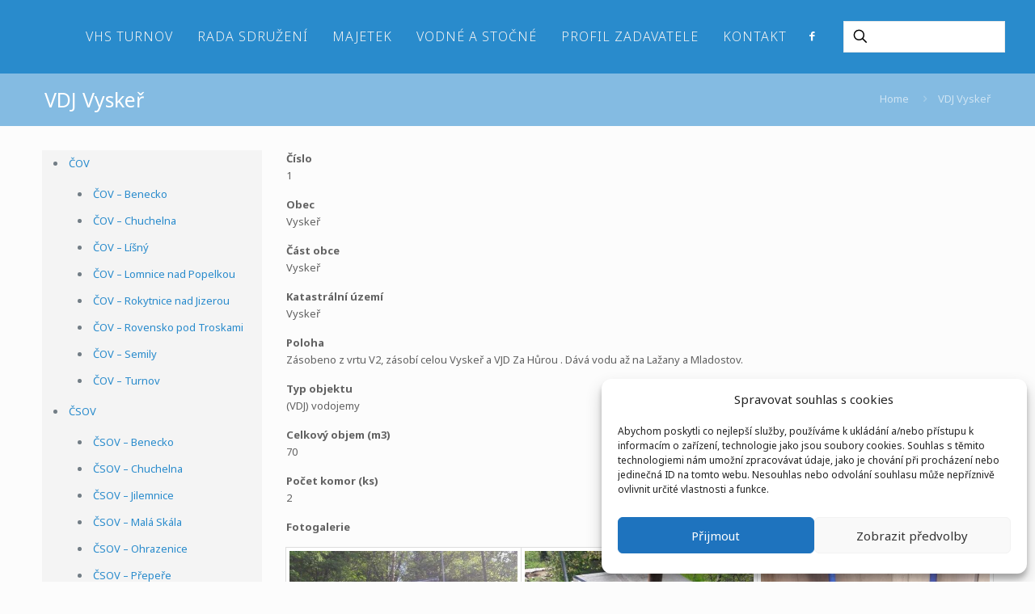

--- FILE ---
content_type: text/html; charset=UTF-8
request_url: https://www.vhsturnov.cz/majetek/vdj-vysker/
body_size: 27741
content:
<!DOCTYPE html>
<html lang="cs" class="no-js " >

<head>

<meta charset="UTF-8" />
<meta name='robots' content='index, follow, max-image-preview:large, max-snippet:-1, max-video-preview:-1' />

<!-- Google Tag Manager for WordPress by gtm4wp.com -->
<script data-cfasync="false" data-pagespeed-no-defer>
	var gtm4wp_datalayer_name = "dataLayer";
	var dataLayer = dataLayer || [];

	const gtm4wp_scrollerscript_debugmode         = false;
	const gtm4wp_scrollerscript_callbacktime      = 100;
	const gtm4wp_scrollerscript_readerlocation    = 250;
	const gtm4wp_scrollerscript_contentelementid  = "content";
	const gtm4wp_scrollerscript_scannertime       = 60;
</script>
<!-- End Google Tag Manager for WordPress by gtm4wp.com --><meta name="description" content="VHS Turnov - vodohospodářské sdružení Turnov, vodohospodářská infrastruktura"/>
<meta property="og:url" content="https://www.vhsturnov.cz/majetek/vdj-vysker/"/>
<meta property="og:type" content="article"/>
<meta property="og:title" content="VDJ Vyskeř"/>
<meta property="og:description" content="VHS Turnov - vodohospodářské sdružení Turnov, vodohospodářská infrastruktura"/>
<link rel="alternate" hreflang="cs-CZ" href="https://www.vhsturnov.cz/majetek/vdj-vysker/"/>
<meta name="format-detection" content="telephone=no">
<meta name="viewport" content="width=device-width, initial-scale=1" />
<link rel="shortcut icon" href="https://www.vhsturnov.cz/wp-content/uploads/2020/11/vhsfav.jpg" type="image/x-icon" />
<link rel="apple-touch-icon" href="https://www.vhsturnov.cz/wp-content/uploads/2020/11/vhsfav.jpg" />
<meta name="theme-color" content="#ffffff" media="(prefers-color-scheme: light)">
<meta name="theme-color" content="#ffffff" media="(prefers-color-scheme: dark)">

	<!-- This site is optimized with the Yoast SEO plugin v25.1 - https://yoast.com/wordpress/plugins/seo/ -->
	<title>VDJ Vyskeř - VHS Turnov,</title>
	<link rel="canonical" href="https://www.vhsturnov.cz/majetek/vdj-vysker/" />
	<meta property="og:locale" content="cs_CZ" />
	<meta property="og:type" content="article" />
	<meta property="og:title" content="VDJ Vyskeř - VHS Turnov," />
	<meta property="og:url" content="https://www.vhsturnov.cz/majetek/vdj-vysker/" />
	<meta property="og:site_name" content="VHS Turnov," />
	<meta property="article:modified_time" content="2020-10-09T14:12:55+00:00" />
	<meta name="twitter:card" content="summary_large_image" />
	<script type="application/ld+json" class="yoast-schema-graph">{"@context":"https://schema.org","@graph":[{"@type":"WebPage","@id":"https://www.vhsturnov.cz/majetek/vdj-vysker/","url":"https://www.vhsturnov.cz/majetek/vdj-vysker/","name":"VDJ Vyskeř - VHS Turnov,","isPartOf":{"@id":"https://www.vhsturnov.cz/#website"},"datePublished":"2020-08-25T06:57:30+00:00","dateModified":"2020-10-09T14:12:55+00:00","breadcrumb":{"@id":"https://www.vhsturnov.cz/majetek/vdj-vysker/#breadcrumb"},"inLanguage":"cs","potentialAction":[{"@type":"ReadAction","target":["https://www.vhsturnov.cz/majetek/vdj-vysker/"]}]},{"@type":"BreadcrumbList","@id":"https://www.vhsturnov.cz/majetek/vdj-vysker/#breadcrumb","itemListElement":[{"@type":"ListItem","position":1,"name":"Home","item":"https://www.vhsturnov.cz/"},{"@type":"ListItem","position":2,"name":"Majetky","item":"https://www.vhsturnov.cz/majetek/"},{"@type":"ListItem","position":3,"name":"VDJ Vyskeř"}]},{"@type":"WebSite","@id":"https://www.vhsturnov.cz/#website","url":"https://www.vhsturnov.cz/","name":"VHS Turnov,","description":"Vodohospodářské sdružení Turnov, majetek a investice, cena vodného a stočného","publisher":{"@id":"https://www.vhsturnov.cz/#organization"},"potentialAction":[{"@type":"SearchAction","target":{"@type":"EntryPoint","urlTemplate":"https://www.vhsturnov.cz/?s={search_term_string}"},"query-input":{"@type":"PropertyValueSpecification","valueRequired":true,"valueName":"search_term_string"}}],"inLanguage":"cs"},{"@type":"Organization","@id":"https://www.vhsturnov.cz/#organization","name":"VODOHOSPODÁŘSKÉ SDRUŽENÍ TURNOV","url":"https://www.vhsturnov.cz/","logo":{"@type":"ImageObject","inLanguage":"cs","@id":"https://www.vhsturnov.cz/#/schema/logo/image/","url":"https://www.vhsturnov.cz/wp-content/uploads/2022/03/logo-seo.png","contentUrl":"https://www.vhsturnov.cz/wp-content/uploads/2022/03/logo-seo.png","width":1000,"height":600,"caption":"VODOHOSPODÁŘSKÉ SDRUŽENÍ TURNOV"},"image":{"@id":"https://www.vhsturnov.cz/#/schema/logo/image/"}}]}</script>
	<!-- / Yoast SEO plugin. -->


<link rel='dns-prefetch' href='//fonts.googleapis.com' />
<link rel="alternate" type="application/rss+xml" title="VHS Turnov, &raquo; RSS zdroj" href="https://www.vhsturnov.cz/feed/" />
<link rel="alternate" type="application/rss+xml" title="VHS Turnov, &raquo; RSS komentářů" href="https://www.vhsturnov.cz/comments/feed/" />
<link rel="alternate" title="oEmbed (JSON)" type="application/json+oembed" href="https://www.vhsturnov.cz/wp-json/oembed/1.0/embed?url=https%3A%2F%2Fwww.vhsturnov.cz%2Fmajetek%2Fvdj-vysker%2F" />
<link rel="alternate" title="oEmbed (XML)" type="text/xml+oembed" href="https://www.vhsturnov.cz/wp-json/oembed/1.0/embed?url=https%3A%2F%2Fwww.vhsturnov.cz%2Fmajetek%2Fvdj-vysker%2F&#038;format=xml" />
<style id='wp-img-auto-sizes-contain-inline-css' type='text/css'>
img:is([sizes=auto i],[sizes^="auto," i]){contain-intrinsic-size:3000px 1500px}
/*# sourceURL=wp-img-auto-sizes-contain-inline-css */
</style>
<link rel='stylesheet' id='toolset-common-es-css' href='https://www.vhsturnov.cz/wp-content/plugins/toolset-blocks/vendor/toolset/common-es/public/toolset-common-es.css' type='text/css' media='all' />
<link rel='stylesheet' id='toolset_blocks-style-css-css' href='https://www.vhsturnov.cz/wp-content/plugins/toolset-blocks/vendor/toolset/blocks/public/css/style.css' type='text/css' media='all' />
<link rel='stylesheet' id='wpmf-bakery-style-css' href='https://www.vhsturnov.cz/wp-content/plugins/wp-media-folder/assets/css/vc_style.css' type='text/css' media='all' />
<link rel='stylesheet' id='toolset_bootstrap_4-css' href='https://www.vhsturnov.cz/wp-content/plugins/types/vendor/toolset/toolset-common/res/lib/bootstrap4/css/bootstrap.min.css' type='text/css' media='screen' />
<link rel='stylesheet' id='wp-block-library-css' href='https://www.vhsturnov.cz/wp-includes/css/dist/block-library/style.min.css' type='text/css' media='all' />
<style id='wp-block-group-inline-css' type='text/css'>
.wp-block-group{box-sizing:border-box}:where(.wp-block-group.wp-block-group-is-layout-constrained){position:relative}
/*# sourceURL=https://www.vhsturnov.cz/wp-includes/blocks/group/style.min.css */
</style>
<style id='global-styles-inline-css' type='text/css'>
:root{--wp--preset--aspect-ratio--square: 1;--wp--preset--aspect-ratio--4-3: 4/3;--wp--preset--aspect-ratio--3-4: 3/4;--wp--preset--aspect-ratio--3-2: 3/2;--wp--preset--aspect-ratio--2-3: 2/3;--wp--preset--aspect-ratio--16-9: 16/9;--wp--preset--aspect-ratio--9-16: 9/16;--wp--preset--color--black: #000000;--wp--preset--color--cyan-bluish-gray: #abb8c3;--wp--preset--color--white: #ffffff;--wp--preset--color--pale-pink: #f78da7;--wp--preset--color--vivid-red: #cf2e2e;--wp--preset--color--luminous-vivid-orange: #ff6900;--wp--preset--color--luminous-vivid-amber: #fcb900;--wp--preset--color--light-green-cyan: #7bdcb5;--wp--preset--color--vivid-green-cyan: #00d084;--wp--preset--color--pale-cyan-blue: #8ed1fc;--wp--preset--color--vivid-cyan-blue: #0693e3;--wp--preset--color--vivid-purple: #9b51e0;--wp--preset--gradient--vivid-cyan-blue-to-vivid-purple: linear-gradient(135deg,rgb(6,147,227) 0%,rgb(155,81,224) 100%);--wp--preset--gradient--light-green-cyan-to-vivid-green-cyan: linear-gradient(135deg,rgb(122,220,180) 0%,rgb(0,208,130) 100%);--wp--preset--gradient--luminous-vivid-amber-to-luminous-vivid-orange: linear-gradient(135deg,rgb(252,185,0) 0%,rgb(255,105,0) 100%);--wp--preset--gradient--luminous-vivid-orange-to-vivid-red: linear-gradient(135deg,rgb(255,105,0) 0%,rgb(207,46,46) 100%);--wp--preset--gradient--very-light-gray-to-cyan-bluish-gray: linear-gradient(135deg,rgb(238,238,238) 0%,rgb(169,184,195) 100%);--wp--preset--gradient--cool-to-warm-spectrum: linear-gradient(135deg,rgb(74,234,220) 0%,rgb(151,120,209) 20%,rgb(207,42,186) 40%,rgb(238,44,130) 60%,rgb(251,105,98) 80%,rgb(254,248,76) 100%);--wp--preset--gradient--blush-light-purple: linear-gradient(135deg,rgb(255,206,236) 0%,rgb(152,150,240) 100%);--wp--preset--gradient--blush-bordeaux: linear-gradient(135deg,rgb(254,205,165) 0%,rgb(254,45,45) 50%,rgb(107,0,62) 100%);--wp--preset--gradient--luminous-dusk: linear-gradient(135deg,rgb(255,203,112) 0%,rgb(199,81,192) 50%,rgb(65,88,208) 100%);--wp--preset--gradient--pale-ocean: linear-gradient(135deg,rgb(255,245,203) 0%,rgb(182,227,212) 50%,rgb(51,167,181) 100%);--wp--preset--gradient--electric-grass: linear-gradient(135deg,rgb(202,248,128) 0%,rgb(113,206,126) 100%);--wp--preset--gradient--midnight: linear-gradient(135deg,rgb(2,3,129) 0%,rgb(40,116,252) 100%);--wp--preset--font-size--small: 13px;--wp--preset--font-size--medium: 20px;--wp--preset--font-size--large: 36px;--wp--preset--font-size--x-large: 42px;--wp--preset--spacing--20: 0.44rem;--wp--preset--spacing--30: 0.67rem;--wp--preset--spacing--40: 1rem;--wp--preset--spacing--50: 1.5rem;--wp--preset--spacing--60: 2.25rem;--wp--preset--spacing--70: 3.38rem;--wp--preset--spacing--80: 5.06rem;--wp--preset--shadow--natural: 6px 6px 9px rgba(0, 0, 0, 0.2);--wp--preset--shadow--deep: 12px 12px 50px rgba(0, 0, 0, 0.4);--wp--preset--shadow--sharp: 6px 6px 0px rgba(0, 0, 0, 0.2);--wp--preset--shadow--outlined: 6px 6px 0px -3px rgb(255, 255, 255), 6px 6px rgb(0, 0, 0);--wp--preset--shadow--crisp: 6px 6px 0px rgb(0, 0, 0);}:where(.is-layout-flex){gap: 0.5em;}:where(.is-layout-grid){gap: 0.5em;}body .is-layout-flex{display: flex;}.is-layout-flex{flex-wrap: wrap;align-items: center;}.is-layout-flex > :is(*, div){margin: 0;}body .is-layout-grid{display: grid;}.is-layout-grid > :is(*, div){margin: 0;}:where(.wp-block-columns.is-layout-flex){gap: 2em;}:where(.wp-block-columns.is-layout-grid){gap: 2em;}:where(.wp-block-post-template.is-layout-flex){gap: 1.25em;}:where(.wp-block-post-template.is-layout-grid){gap: 1.25em;}.has-black-color{color: var(--wp--preset--color--black) !important;}.has-cyan-bluish-gray-color{color: var(--wp--preset--color--cyan-bluish-gray) !important;}.has-white-color{color: var(--wp--preset--color--white) !important;}.has-pale-pink-color{color: var(--wp--preset--color--pale-pink) !important;}.has-vivid-red-color{color: var(--wp--preset--color--vivid-red) !important;}.has-luminous-vivid-orange-color{color: var(--wp--preset--color--luminous-vivid-orange) !important;}.has-luminous-vivid-amber-color{color: var(--wp--preset--color--luminous-vivid-amber) !important;}.has-light-green-cyan-color{color: var(--wp--preset--color--light-green-cyan) !important;}.has-vivid-green-cyan-color{color: var(--wp--preset--color--vivid-green-cyan) !important;}.has-pale-cyan-blue-color{color: var(--wp--preset--color--pale-cyan-blue) !important;}.has-vivid-cyan-blue-color{color: var(--wp--preset--color--vivid-cyan-blue) !important;}.has-vivid-purple-color{color: var(--wp--preset--color--vivid-purple) !important;}.has-black-background-color{background-color: var(--wp--preset--color--black) !important;}.has-cyan-bluish-gray-background-color{background-color: var(--wp--preset--color--cyan-bluish-gray) !important;}.has-white-background-color{background-color: var(--wp--preset--color--white) !important;}.has-pale-pink-background-color{background-color: var(--wp--preset--color--pale-pink) !important;}.has-vivid-red-background-color{background-color: var(--wp--preset--color--vivid-red) !important;}.has-luminous-vivid-orange-background-color{background-color: var(--wp--preset--color--luminous-vivid-orange) !important;}.has-luminous-vivid-amber-background-color{background-color: var(--wp--preset--color--luminous-vivid-amber) !important;}.has-light-green-cyan-background-color{background-color: var(--wp--preset--color--light-green-cyan) !important;}.has-vivid-green-cyan-background-color{background-color: var(--wp--preset--color--vivid-green-cyan) !important;}.has-pale-cyan-blue-background-color{background-color: var(--wp--preset--color--pale-cyan-blue) !important;}.has-vivid-cyan-blue-background-color{background-color: var(--wp--preset--color--vivid-cyan-blue) !important;}.has-vivid-purple-background-color{background-color: var(--wp--preset--color--vivid-purple) !important;}.has-black-border-color{border-color: var(--wp--preset--color--black) !important;}.has-cyan-bluish-gray-border-color{border-color: var(--wp--preset--color--cyan-bluish-gray) !important;}.has-white-border-color{border-color: var(--wp--preset--color--white) !important;}.has-pale-pink-border-color{border-color: var(--wp--preset--color--pale-pink) !important;}.has-vivid-red-border-color{border-color: var(--wp--preset--color--vivid-red) !important;}.has-luminous-vivid-orange-border-color{border-color: var(--wp--preset--color--luminous-vivid-orange) !important;}.has-luminous-vivid-amber-border-color{border-color: var(--wp--preset--color--luminous-vivid-amber) !important;}.has-light-green-cyan-border-color{border-color: var(--wp--preset--color--light-green-cyan) !important;}.has-vivid-green-cyan-border-color{border-color: var(--wp--preset--color--vivid-green-cyan) !important;}.has-pale-cyan-blue-border-color{border-color: var(--wp--preset--color--pale-cyan-blue) !important;}.has-vivid-cyan-blue-border-color{border-color: var(--wp--preset--color--vivid-cyan-blue) !important;}.has-vivid-purple-border-color{border-color: var(--wp--preset--color--vivid-purple) !important;}.has-vivid-cyan-blue-to-vivid-purple-gradient-background{background: var(--wp--preset--gradient--vivid-cyan-blue-to-vivid-purple) !important;}.has-light-green-cyan-to-vivid-green-cyan-gradient-background{background: var(--wp--preset--gradient--light-green-cyan-to-vivid-green-cyan) !important;}.has-luminous-vivid-amber-to-luminous-vivid-orange-gradient-background{background: var(--wp--preset--gradient--luminous-vivid-amber-to-luminous-vivid-orange) !important;}.has-luminous-vivid-orange-to-vivid-red-gradient-background{background: var(--wp--preset--gradient--luminous-vivid-orange-to-vivid-red) !important;}.has-very-light-gray-to-cyan-bluish-gray-gradient-background{background: var(--wp--preset--gradient--very-light-gray-to-cyan-bluish-gray) !important;}.has-cool-to-warm-spectrum-gradient-background{background: var(--wp--preset--gradient--cool-to-warm-spectrum) !important;}.has-blush-light-purple-gradient-background{background: var(--wp--preset--gradient--blush-light-purple) !important;}.has-blush-bordeaux-gradient-background{background: var(--wp--preset--gradient--blush-bordeaux) !important;}.has-luminous-dusk-gradient-background{background: var(--wp--preset--gradient--luminous-dusk) !important;}.has-pale-ocean-gradient-background{background: var(--wp--preset--gradient--pale-ocean) !important;}.has-electric-grass-gradient-background{background: var(--wp--preset--gradient--electric-grass) !important;}.has-midnight-gradient-background{background: var(--wp--preset--gradient--midnight) !important;}.has-small-font-size{font-size: var(--wp--preset--font-size--small) !important;}.has-medium-font-size{font-size: var(--wp--preset--font-size--medium) !important;}.has-large-font-size{font-size: var(--wp--preset--font-size--large) !important;}.has-x-large-font-size{font-size: var(--wp--preset--font-size--x-large) !important;}
/*# sourceURL=global-styles-inline-css */
</style>

<style id='classic-theme-styles-inline-css' type='text/css'>
/*! This file is auto-generated */
.wp-block-button__link{color:#fff;background-color:#32373c;border-radius:9999px;box-shadow:none;text-decoration:none;padding:calc(.667em + 2px) calc(1.333em + 2px);font-size:1.125em}.wp-block-file__button{background:#32373c;color:#fff;text-decoration:none}
/*# sourceURL=/wp-includes/css/classic-themes.min.css */
</style>
<link rel='stylesheet' id='view_editor_gutenberg_frontend_assets-css' href='https://www.vhsturnov.cz/wp-content/plugins/toolset-blocks/public/css/views-frontend.css' type='text/css' media='all' />
<link rel='stylesheet' id='pb-accordion-blocks-style-css' href='https://www.vhsturnov.cz/wp-content/plugins/accordion-blocks/build/index.css' type='text/css' media='all' />
<link rel='stylesheet' id='contact-form-7-css' href='https://www.vhsturnov.cz/wp-content/plugins/contact-form-7/includes/css/styles.css' type='text/css' media='all' />
<link rel='stylesheet' id='foobox-free-min-css' href='https://www.vhsturnov.cz/wp-content/plugins/foobox-image-lightbox/free/css/foobox.free.min.css' type='text/css' media='all' />
<link rel='stylesheet' id='foogallery-core-css' href='https://www.vhsturnov.cz/wp-content/plugins/foogallery/extensions/default-templates/shared/css/foogallery.min.css' type='text/css' media='all' />
<link rel='stylesheet' id='wpa-css-css' href='https://www.vhsturnov.cz/wp-content/plugins/honeypot/includes/css/wpa.css' type='text/css' media='all' />
<link rel='stylesheet' id='rs-plugin-settings-css' href='https://www.vhsturnov.cz/wp-content/plugins/revslider/public/assets/css/rs6.css' type='text/css' media='all' />
<style id='rs-plugin-settings-inline-css' type='text/css'>
#rs-demo-id {}
/*# sourceURL=rs-plugin-settings-inline-css */
</style>
<link rel='stylesheet' id='wpcf7-redirect-script-frontend-css' href='https://www.vhsturnov.cz/wp-content/plugins/wpcf7-redirect/build/assets/frontend-script.css' type='text/css' media='all' />
<link rel='stylesheet' id='cmplz-general-css' href='https://www.vhsturnov.cz/wp-content/plugins/complianz-gdpr/assets/css/cookieblocker.min.css' type='text/css' media='all' />
<link rel='stylesheet' id='mfn-be-css' href='https://www.vhsturnov.cz/wp-content/themes/betheme/css/be.css' type='text/css' media='all' />
<link rel='stylesheet' id='mfn-animations-css' href='https://www.vhsturnov.cz/wp-content/themes/betheme/assets/animations/animations.min.css' type='text/css' media='all' />
<link rel='stylesheet' id='mfn-font-awesome-css' href='https://www.vhsturnov.cz/wp-content/themes/betheme/fonts/fontawesome/fontawesome.css' type='text/css' media='all' />
<link rel='stylesheet' id='mfn-jplayer-css' href='https://www.vhsturnov.cz/wp-content/themes/betheme/assets/jplayer/css/jplayer.blue.monday.min.css' type='text/css' media='all' />
<link rel='stylesheet' id='mfn-responsive-css' href='https://www.vhsturnov.cz/wp-content/themes/betheme/css/responsive.css' type='text/css' media='all' />
<link rel='stylesheet' id='mfn-fonts-css' href='https://fonts.googleapis.com/css?family=Noto+Sans%3A1%2C300%2C400%2C400italic%2C700%2C700italic&#038;display=swap' type='text/css' media='all' />
<link rel='stylesheet' id='tablepress-default-css' href='https://www.vhsturnov.cz/wp-content/plugins/tablepress/css/build/default.css' type='text/css' media='all' />
<link rel='stylesheet' id='mediaelement-css' href='https://www.vhsturnov.cz/wp-includes/js/mediaelement/mediaelementplayer-legacy.min.css' type='text/css' media='all' />
<link rel='stylesheet' id='wp-mediaelement-css' href='https://www.vhsturnov.cz/wp-includes/js/mediaelement/wp-mediaelement.min.css' type='text/css' media='all' />
<link rel='stylesheet' id='views-pagination-style-css' href='https://www.vhsturnov.cz/wp-content/plugins/toolset-blocks/embedded/res/css/wpv-pagination.css' type='text/css' media='all' />
<style id='views-pagination-style-inline-css' type='text/css'>
.wpv-sort-list-dropdown.wpv-sort-list-dropdown-style-default > span.wpv-sort-list,.wpv-sort-list-dropdown.wpv-sort-list-dropdown-style-default .wpv-sort-list-item {border-color: #cdcdcd;}.wpv-sort-list-dropdown.wpv-sort-list-dropdown-style-default .wpv-sort-list-item a {color: #444;background-color: #fff;}.wpv-sort-list-dropdown.wpv-sort-list-dropdown-style-default a:hover,.wpv-sort-list-dropdown.wpv-sort-list-dropdown-style-default a:focus {color: #000;background-color: #eee;}.wpv-sort-list-dropdown.wpv-sort-list-dropdown-style-default .wpv-sort-list-item.wpv-sort-list-current a {color: #000;background-color: #eee;}.wpv-sort-list-dropdown.wpv-sort-list-dropdown-style-grey > span.wpv-sort-list,.wpv-sort-list-dropdown.wpv-sort-list-dropdown-style-grey .wpv-sort-list-item {border-color: #cdcdcd;}.wpv-sort-list-dropdown.wpv-sort-list-dropdown-style-grey .wpv-sort-list-item a {color: #444;background-color: #eeeeee;}.wpv-sort-list-dropdown.wpv-sort-list-dropdown-style-grey a:hover,.wpv-sort-list-dropdown.wpv-sort-list-dropdown-style-grey a:focus {color: #000;background-color: #e5e5e5;}.wpv-sort-list-dropdown.wpv-sort-list-dropdown-style-grey .wpv-sort-list-item.wpv-sort-list-current a {color: #000;background-color: #e5e5e5;}.wpv-sort-list-dropdown.wpv-sort-list-dropdown-style-blue > span.wpv-sort-list,.wpv-sort-list-dropdown.wpv-sort-list-dropdown-style-blue .wpv-sort-list-item {border-color: #0099cc;}.wpv-sort-list-dropdown.wpv-sort-list-dropdown-style-blue .wpv-sort-list-item a {color: #444;background-color: #cbddeb;}.wpv-sort-list-dropdown.wpv-sort-list-dropdown-style-blue a:hover,.wpv-sort-list-dropdown.wpv-sort-list-dropdown-style-blue a:focus {color: #000;background-color: #95bedd;}.wpv-sort-list-dropdown.wpv-sort-list-dropdown-style-blue .wpv-sort-list-item.wpv-sort-list-current a {color: #000;background-color: #95bedd;}
/*# sourceURL=views-pagination-style-inline-css */
</style>
<link rel='stylesheet' id='css-css' href='https://www.vhsturnov.cz/wp-content/plugins/vc_responsive_design//assets/css/style.css' type='text/css' media='all' />
<link rel='stylesheet' id='bb-css-css' href='https://www.vhsturnov.cz/wp-content/plugins/vc_responsive_design/bestbugcore//assets/css/style.css' type='text/css' media='all' />
<link rel='stylesheet' id='mpc-massive-style-css' href='https://www.vhsturnov.cz/wp-content/plugins/mpc-massive/assets/css/mpc-styles.css' type='text/css' media='all' />
<style id='mfn-dynamic-inline-css' type='text/css'>
#Footer{background-image:url(https://www.vhsturnov.cz/wp-content/uploads/2019/06/3808x554-dolni-pruh-kapky.jpg);background-repeat:no-repeat;background-position:center bottom;background-size:cover}
html{background-color:#FCFCFC}#Wrapper,#Content,.mfn-popup .mfn-popup-content,.mfn-off-canvas-sidebar .mfn-off-canvas-content-wrapper,.mfn-cart-holder,.mfn-header-login,#Top_bar .search_wrapper,#Top_bar .top_bar_right .mfn-live-search-box,.column_livesearch .mfn-live-search-wrapper,.column_livesearch .mfn-live-search-box{background-color:#FCFCFC}.layout-boxed.mfn-bebuilder-header.mfn-ui #Wrapper .mfn-only-sample-content{background-color:#FCFCFC}body:not(.template-slider) #Header{min-height:0px}body.header-below:not(.template-slider) #Header{padding-top:0px}#Subheader{padding:20px 0}#Footer .widgets_wrapper{padding:0px 0px 0px 0px}.has-search-overlay.search-overlay-opened #search-overlay{background-color:rgba(0,0,0,0.6)}.elementor-page.elementor-default #Content .the_content .section_wrapper{max-width:100%}.elementor-page.elementor-default #Content .section.the_content{width:100%}.elementor-page.elementor-default #Content .section_wrapper .the_content_wrapper{margin-left:0;margin-right:0;width:100%}body,span.date_label,.timeline_items li h3 span,input[type="date"],input[type="text"],input[type="password"],input[type="tel"],input[type="email"],input[type="url"],textarea,select,.offer_li .title h3,.mfn-menu-item-megamenu{font-family:"Noto Sans",-apple-system,BlinkMacSystemFont,"Segoe UI",Roboto,Oxygen-Sans,Ubuntu,Cantarell,"Helvetica Neue",sans-serif}.lead,.big{font-family:"Noto Sans",-apple-system,BlinkMacSystemFont,"Segoe UI",Roboto,Oxygen-Sans,Ubuntu,Cantarell,"Helvetica Neue",sans-serif}#menu > ul > li > a,#overlay-menu ul li a{font-family:"Noto Sans",-apple-system,BlinkMacSystemFont,"Segoe UI",Roboto,Oxygen-Sans,Ubuntu,Cantarell,"Helvetica Neue",sans-serif}#Subheader .title{font-family:"Noto Sans",-apple-system,BlinkMacSystemFont,"Segoe UI",Roboto,Oxygen-Sans,Ubuntu,Cantarell,"Helvetica Neue",sans-serif}h1,h2,h3,h4,.text-logo #logo{font-family:"Noto Sans",-apple-system,BlinkMacSystemFont,"Segoe UI",Roboto,Oxygen-Sans,Ubuntu,Cantarell,"Helvetica Neue",sans-serif}h5,h6{font-family:"Noto Sans",-apple-system,BlinkMacSystemFont,"Segoe UI",Roboto,Oxygen-Sans,Ubuntu,Cantarell,"Helvetica Neue",sans-serif}blockquote{font-family:"Noto Sans",-apple-system,BlinkMacSystemFont,"Segoe UI",Roboto,Oxygen-Sans,Ubuntu,Cantarell,"Helvetica Neue",sans-serif}.chart_box .chart .num,.counter .desc_wrapper .number-wrapper,.how_it_works .image .number,.pricing-box .plan-header .price,.quick_fact .number-wrapper,.woocommerce .product div.entry-summary .price{font-family:"Noto Sans",-apple-system,BlinkMacSystemFont,"Segoe UI",Roboto,Oxygen-Sans,Ubuntu,Cantarell,"Helvetica Neue",sans-serif}body,.mfn-menu-item-megamenu{font-size:13px;line-height:21px;font-weight:400;letter-spacing:0px}.lead,.big{font-size:16px;line-height:28px;font-weight:400;letter-spacing:0px}#menu > ul > li > a,#overlay-menu ul li a{font-size:16px;font-weight:300;letter-spacing:1px}#overlay-menu ul li a{line-height:24px}#Subheader .title{font-size:25px;line-height:25px;font-weight:400;letter-spacing:0px}h1,.text-logo #logo{font-size:25px;line-height:25px;font-weight:300;letter-spacing:0px}h2{font-size:22px;line-height:30px;font-weight:300;letter-spacing:0px}h3,.woocommerce ul.products li.product h3,.woocommerce #customer_login h2{font-size:20px;line-height:27px;font-weight:300;letter-spacing:0px}h4,.woocommerce .woocommerce-order-details__title,.woocommerce .wc-bacs-bank-details-heading,.woocommerce .woocommerce-customer-details h2{font-size:18px;line-height:25px;font-weight:300;letter-spacing:0px}h5{font-size:17px;line-height:19px;font-weight:600;letter-spacing:0px}h6{font-size:16px;line-height:19px;font-weight:600;letter-spacing:0px}#Intro .intro-title{font-size:70px;line-height:70px;font-weight:400;letter-spacing:0px}@media only screen and (min-width:768px) and (max-width:959px){body,.mfn-menu-item-megamenu{font-size:13px;line-height:19px;font-weight:400;letter-spacing:0px}.lead,.big{font-size:14px;line-height:24px;font-weight:400;letter-spacing:0px}#menu > ul > li > a,#overlay-menu ul li a{font-size:14px;font-weight:300;letter-spacing:1px}#overlay-menu ul li a{line-height:21px}#Subheader .title{font-size:21px;line-height:21px;font-weight:400;letter-spacing:0px}h1,.text-logo #logo{font-size:21px;line-height:21px;font-weight:300;letter-spacing:0px}h2{font-size:19px;line-height:26px;font-weight:300;letter-spacing:0px}h3,.woocommerce ul.products li.product h3,.woocommerce #customer_login h2{font-size:17px;line-height:23px;font-weight:300;letter-spacing:0px}h4,.woocommerce .woocommerce-order-details__title,.woocommerce .wc-bacs-bank-details-heading,.woocommerce .woocommerce-customer-details h2{font-size:15px;line-height:21px;font-weight:300;letter-spacing:0px}h5{font-size:14px;line-height:19px;font-weight:600;letter-spacing:0px}h6{font-size:14px;line-height:19px;font-weight:600;letter-spacing:0px}#Intro .intro-title{font-size:60px;line-height:60px;font-weight:400;letter-spacing:0px}blockquote{font-size:15px}.chart_box .chart .num{font-size:45px;line-height:45px}.counter .desc_wrapper .number-wrapper{font-size:45px;line-height:45px}.counter .desc_wrapper .title{font-size:14px;line-height:18px}.faq .question .title{font-size:14px}.fancy_heading .title{font-size:38px;line-height:38px}.offer .offer_li .desc_wrapper .title h3{font-size:32px;line-height:32px}.offer_thumb_ul li.offer_thumb_li .desc_wrapper .title h3{font-size:32px;line-height:32px}.pricing-box .plan-header h2{font-size:27px;line-height:27px}.pricing-box .plan-header .price > span{font-size:40px;line-height:40px}.pricing-box .plan-header .price sup.currency{font-size:18px;line-height:18px}.pricing-box .plan-header .price sup.period{font-size:14px;line-height:14px}.quick_fact .number-wrapper{font-size:80px;line-height:80px}.trailer_box .desc h2{font-size:27px;line-height:27px}.widget > h3{font-size:17px;line-height:20px}}@media only screen and (min-width:480px) and (max-width:767px){body,.mfn-menu-item-megamenu{font-size:13px;line-height:19px;font-weight:400;letter-spacing:0px}.lead,.big{font-size:13px;line-height:21px;font-weight:400;letter-spacing:0px}#menu > ul > li > a,#overlay-menu ul li a{font-size:13px;font-weight:300;letter-spacing:1px}#overlay-menu ul li a{line-height:19.5px}#Subheader .title{font-size:19px;line-height:19px;font-weight:400;letter-spacing:0px}h1,.text-logo #logo{font-size:19px;line-height:19px;font-weight:300;letter-spacing:0px}h2{font-size:17px;line-height:23px;font-weight:300;letter-spacing:0px}h3,.woocommerce ul.products li.product h3,.woocommerce #customer_login h2{font-size:15px;line-height:20px;font-weight:300;letter-spacing:0px}h4,.woocommerce .woocommerce-order-details__title,.woocommerce .wc-bacs-bank-details-heading,.woocommerce .woocommerce-customer-details h2{font-size:14px;line-height:19px;font-weight:300;letter-spacing:0px}h5{font-size:13px;line-height:19px;font-weight:600;letter-spacing:0px}h6{font-size:13px;line-height:19px;font-weight:600;letter-spacing:0px}#Intro .intro-title{font-size:53px;line-height:53px;font-weight:400;letter-spacing:0px}blockquote{font-size:14px}.chart_box .chart .num{font-size:40px;line-height:40px}.counter .desc_wrapper .number-wrapper{font-size:40px;line-height:40px}.counter .desc_wrapper .title{font-size:13px;line-height:16px}.faq .question .title{font-size:13px}.fancy_heading .title{font-size:34px;line-height:34px}.offer .offer_li .desc_wrapper .title h3{font-size:28px;line-height:28px}.offer_thumb_ul li.offer_thumb_li .desc_wrapper .title h3{font-size:28px;line-height:28px}.pricing-box .plan-header h2{font-size:24px;line-height:24px}.pricing-box .plan-header .price > span{font-size:34px;line-height:34px}.pricing-box .plan-header .price sup.currency{font-size:16px;line-height:16px}.pricing-box .plan-header .price sup.period{font-size:13px;line-height:13px}.quick_fact .number-wrapper{font-size:70px;line-height:70px}.trailer_box .desc h2{font-size:24px;line-height:24px}.widget > h3{font-size:16px;line-height:19px}}@media only screen and (max-width:479px){body,.mfn-menu-item-megamenu{font-size:13px;line-height:19px;font-weight:400;letter-spacing:0px}.lead,.big{font-size:13px;line-height:19px;font-weight:400;letter-spacing:0px}#menu > ul > li > a,#overlay-menu ul li a{font-size:13px;font-weight:300;letter-spacing:1px}#overlay-menu ul li a{line-height:19.5px}#Subheader .title{font-size:15px;line-height:19px;font-weight:400;letter-spacing:0px}h1,.text-logo #logo{font-size:15px;line-height:19px;font-weight:300;letter-spacing:0px}h2{font-size:13px;line-height:19px;font-weight:300;letter-spacing:0px}h3,.woocommerce ul.products li.product h3,.woocommerce #customer_login h2{font-size:13px;line-height:19px;font-weight:300;letter-spacing:0px}h4,.woocommerce .woocommerce-order-details__title,.woocommerce .wc-bacs-bank-details-heading,.woocommerce .woocommerce-customer-details h2{font-size:13px;line-height:19px;font-weight:300;letter-spacing:0px}h5{font-size:13px;line-height:19px;font-weight:600;letter-spacing:0px}h6{font-size:13px;line-height:19px;font-weight:600;letter-spacing:0px}#Intro .intro-title{font-size:42px;line-height:42px;font-weight:400;letter-spacing:0px}blockquote{font-size:13px}.chart_box .chart .num{font-size:35px;line-height:35px}.counter .desc_wrapper .number-wrapper{font-size:35px;line-height:35px}.counter .desc_wrapper .title{font-size:13px;line-height:26px}.faq .question .title{font-size:13px}.fancy_heading .title{font-size:30px;line-height:30px}.offer .offer_li .desc_wrapper .title h3{font-size:26px;line-height:26px}.offer_thumb_ul li.offer_thumb_li .desc_wrapper .title h3{font-size:26px;line-height:26px}.pricing-box .plan-header h2{font-size:21px;line-height:21px}.pricing-box .plan-header .price > span{font-size:32px;line-height:32px}.pricing-box .plan-header .price sup.currency{font-size:14px;line-height:14px}.pricing-box .plan-header .price sup.period{font-size:13px;line-height:13px}.quick_fact .number-wrapper{font-size:60px;line-height:60px}.trailer_box .desc h2{font-size:21px;line-height:21px}.widget > h3{font-size:15px;line-height:18px}}.with_aside .sidebar.columns{width:23%}.with_aside .sections_group{width:77%}.aside_both .sidebar.columns{width:18%}.aside_both .sidebar.sidebar-1{margin-left:-82%}.aside_both .sections_group{width:64%;margin-left:18%}@media only screen and (min-width:1240px){#Wrapper,.with_aside .content_wrapper{max-width:1220px}body.layout-boxed.mfn-header-scrolled .mfn-header-tmpl.mfn-sticky-layout-width{max-width:1220px;left:0;right:0;margin-left:auto;margin-right:auto}body.layout-boxed:not(.mfn-header-scrolled) .mfn-header-tmpl.mfn-header-layout-width,body.layout-boxed .mfn-header-tmpl.mfn-header-layout-width:not(.mfn-hasSticky){max-width:1220px;left:0;right:0;margin-left:auto;margin-right:auto}body.layout-boxed.mfn-bebuilder-header.mfn-ui .mfn-only-sample-content{max-width:1220px;margin-left:auto;margin-right:auto}.section_wrapper,.container{max-width:1200px}.layout-boxed.header-boxed #Top_bar.is-sticky{max-width:1220px}}@media only screen and (max-width:767px){#Wrapper{max-width:calc(100% - 67px)}.content_wrapper .section_wrapper,.container,.four.columns .widget-area{max-width:770px !important;padding-left:33px;padding-right:33px}}body{--mfn-button-font-family:inherit;--mfn-button-font-size:13px;--mfn-button-font-weight:400;--mfn-button-font-style:inherit;--mfn-button-letter-spacing:0px;--mfn-button-padding:16px 20px 16px 20px;--mfn-button-border-width:0px;--mfn-button-border-radius:5px;--mfn-button-gap:10px;--mfn-button-transition:0.2s;--mfn-button-color:#747474;--mfn-button-color-hover:#747474;--mfn-button-bg:#f7f7f7;--mfn-button-bg-hover:#eaeaea;--mfn-button-border-color:transparent;--mfn-button-border-color-hover:transparent;--mfn-button-icon-color:#747474;--mfn-button-icon-color-hover:#747474;--mfn-button-box-shadow:unset;--mfn-button-theme-color:#ffffff;--mfn-button-theme-color-hover:#ffffff;--mfn-button-theme-bg:#298bcc;--mfn-button-theme-bg-hover:#1c7ebf;--mfn-button-theme-border-color:transparent;--mfn-button-theme-border-color-hover:transparent;--mfn-button-theme-icon-color:#ffffff;--mfn-button-theme-icon-color-hover:#ffffff;--mfn-button-theme-box-shadow:unset;--mfn-button-shop-color:#ffffff;--mfn-button-shop-color-hover:#ffffff;--mfn-button-shop-bg:#298bcc;--mfn-button-shop-bg-hover:#1c7ebf;--mfn-button-shop-border-color:transparent;--mfn-button-shop-border-color-hover:transparent;--mfn-button-shop-icon-color:#626262;--mfn-button-shop-icon-color-hover:#626262;--mfn-button-shop-box-shadow:unset;--mfn-button-action-color:#747474;--mfn-button-action-color-hover:#747474;--mfn-button-action-bg:#f7f7f7;--mfn-button-action-bg-hover:#eaeaea;--mfn-button-action-border-color:transparent;--mfn-button-action-border-color-hover:transparent;--mfn-button-action-icon-color:#747474;--mfn-button-action-icon-color-hover:#747474;--mfn-button-action-box-shadow:unset}@media only screen and (max-width:959px){body{}}@media only screen and (max-width:768px){body{}}.mfn-cookies{--mfn-gdpr2-container-text-color:#626262;--mfn-gdpr2-container-strong-color:#07070a;--mfn-gdpr2-container-bg:#ffffff;--mfn-gdpr2-container-overlay:rgba(25,37,48,0.6);--mfn-gdpr2-details-box-bg:#fbfbfb;--mfn-gdpr2-details-switch-bg:#00032a;--mfn-gdpr2-details-switch-bg-active:#5acb65;--mfn-gdpr2-tabs-text-color:#07070a;--mfn-gdpr2-tabs-text-color-active:#0089f7;--mfn-gdpr2-tabs-border:rgba(8,8,14,0.1);--mfn-gdpr2-buttons-box-bg:#fbfbfb}#Top_bar #logo,.header-fixed #Top_bar #logo,.header-plain #Top_bar #logo,.header-transparent #Top_bar #logo{height:60px;line-height:60px;padding:15px 0}.logo-overflow #Top_bar:not(.is-sticky) .logo{height:90px}#Top_bar .menu > li > a{padding:15px 0}.menu-highlight:not(.header-creative) #Top_bar .menu > li > a{margin:20px 0}.header-plain:not(.menu-highlight) #Top_bar .menu > li > a span:not(.description){line-height:90px}.header-fixed #Top_bar .menu > li > a{padding:30px 0}@media only screen and (max-width:767px){.mobile-header-mini #Top_bar #logo{height:50px!important;line-height:50px!important;margin:5px 0}}#Top_bar #logo img.svg{width:100px}.image_frame,.wp-caption{border-width:0px}.alert{border-radius:0px}#Top_bar .top_bar_right .top-bar-right-input input{width:200px}.mfn-live-search-box .mfn-live-search-list{max-height:300px}#Side_slide{right:-250px;width:250px}#Side_slide.left{left:-250px}.blog-teaser li .desc-wrapper .desc{background-position-y:-1px}.mfn-free-delivery-info{--mfn-free-delivery-bar:#298bcc;--mfn-free-delivery-bg:rgba(0,0,0,0.1);--mfn-free-delivery-achieved:#298bcc}#back_to_top i{color:#65666C}@media only screen and ( max-width:767px ){}@media only screen and (min-width:1240px){body:not(.header-simple) #Top_bar #menu{display:block!important}.tr-menu #Top_bar #menu{background:none!important}#Top_bar .menu > li > ul.mfn-megamenu > li{float:left}#Top_bar .menu > li > ul.mfn-megamenu > li.mfn-megamenu-cols-1{width:100%}#Top_bar .menu > li > ul.mfn-megamenu > li.mfn-megamenu-cols-2{width:50%}#Top_bar .menu > li > ul.mfn-megamenu > li.mfn-megamenu-cols-3{width:33.33%}#Top_bar .menu > li > ul.mfn-megamenu > li.mfn-megamenu-cols-4{width:25%}#Top_bar .menu > li > ul.mfn-megamenu > li.mfn-megamenu-cols-5{width:20%}#Top_bar .menu > li > ul.mfn-megamenu > li.mfn-megamenu-cols-6{width:16.66%}#Top_bar .menu > li > ul.mfn-megamenu > li > ul{display:block!important;position:inherit;left:auto;top:auto;border-width:0 1px 0 0}#Top_bar .menu > li > ul.mfn-megamenu > li:last-child > ul{border:0}#Top_bar .menu > li > ul.mfn-megamenu > li > ul li{width:auto}#Top_bar .menu > li > ul.mfn-megamenu a.mfn-megamenu-title{text-transform:uppercase;font-weight:400;background:none}#Top_bar .menu > li > ul.mfn-megamenu a .menu-arrow{display:none}.menuo-right #Top_bar .menu > li > ul.mfn-megamenu{left:0;width:98%!important;margin:0 1%;padding:20px 0}.menuo-right #Top_bar .menu > li > ul.mfn-megamenu-bg{box-sizing:border-box}#Top_bar .menu > li > ul.mfn-megamenu-bg{padding:20px 166px 20px 20px;background-repeat:no-repeat;background-position:right bottom}.rtl #Top_bar .menu > li > ul.mfn-megamenu-bg{padding-left:166px;padding-right:20px;background-position:left bottom}#Top_bar .menu > li > ul.mfn-megamenu-bg > li{background:none}#Top_bar .menu > li > ul.mfn-megamenu-bg > li a{border:none}#Top_bar .menu > li > ul.mfn-megamenu-bg > li > ul{background:none!important;-webkit-box-shadow:0 0 0 0;-moz-box-shadow:0 0 0 0;box-shadow:0 0 0 0}.mm-vertical #Top_bar .container{position:relative}.mm-vertical #Top_bar .top_bar_left{position:static}.mm-vertical #Top_bar .menu > li ul{box-shadow:0 0 0 0 transparent!important;background-image:none}.mm-vertical #Top_bar .menu > li > ul.mfn-megamenu{padding:20px 0}.mm-vertical.header-plain #Top_bar .menu > li > ul.mfn-megamenu{width:100%!important;margin:0}.mm-vertical #Top_bar .menu > li > ul.mfn-megamenu > li{display:table-cell;float:none!important;width:10%;padding:0 15px;border-right:1px solid rgba(0,0,0,0.05)}.mm-vertical #Top_bar .menu > li > ul.mfn-megamenu > li:last-child{border-right-width:0}.mm-vertical #Top_bar .menu > li > ul.mfn-megamenu > li.hide-border{border-right-width:0}.mm-vertical #Top_bar .menu > li > ul.mfn-megamenu > li a{border-bottom-width:0;padding:9px 15px;line-height:120%}.mm-vertical #Top_bar .menu > li > ul.mfn-megamenu a.mfn-megamenu-title{font-weight:700}.rtl .mm-vertical #Top_bar .menu > li > ul.mfn-megamenu > li:first-child{border-right-width:0}.rtl .mm-vertical #Top_bar .menu > li > ul.mfn-megamenu > li:last-child{border-right-width:1px}body.header-shop #Top_bar #menu{display:flex!important;background-color:transparent}.header-shop #Top_bar.is-sticky .top_bar_row_second{display:none}.header-plain:not(.menuo-right) #Header .top_bar_left{width:auto!important}.header-stack.header-center #Top_bar #menu{display:inline-block!important}.header-simple #Top_bar #menu{display:none;height:auto;width:300px;bottom:auto;top:100%;right:1px;position:absolute;margin:0}.header-simple #Header a.responsive-menu-toggle{display:block;right:10px}.header-simple #Top_bar #menu > ul{width:100%;float:left}.header-simple #Top_bar #menu ul li{width:100%;padding-bottom:0;border-right:0;position:relative}.header-simple #Top_bar #menu ul li a{padding:0 20px;margin:0;display:block;height:auto;line-height:normal;border:none}.header-simple #Top_bar #menu ul li a:not(.menu-toggle):after{display:none}.header-simple #Top_bar #menu ul li a span{border:none;line-height:44px;display:inline;padding:0}.header-simple #Top_bar #menu ul li.submenu .menu-toggle{display:block;position:absolute;right:0;top:0;width:44px;height:44px;line-height:44px;font-size:30px;font-weight:300;text-align:center;cursor:pointer;color:#444;opacity:0.33;transform:unset}.header-simple #Top_bar #menu ul li.submenu .menu-toggle:after{content:"+";position:static}.header-simple #Top_bar #menu ul li.hover > .menu-toggle:after{content:"-"}.header-simple #Top_bar #menu ul li.hover a{border-bottom:0}.header-simple #Top_bar #menu ul.mfn-megamenu li .menu-toggle{display:none}.header-simple #Top_bar #menu ul li ul{position:relative!important;left:0!important;top:0;padding:0;margin:0!important;width:auto!important;background-image:none}.header-simple #Top_bar #menu ul li ul li{width:100%!important;display:block;padding:0}.header-simple #Top_bar #menu ul li ul li a{padding:0 20px 0 30px}.header-simple #Top_bar #menu ul li ul li a .menu-arrow{display:none}.header-simple #Top_bar #menu ul li ul li a span{padding:0}.header-simple #Top_bar #menu ul li ul li a span:after{display:none!important}.header-simple #Top_bar .menu > li > ul.mfn-megamenu a.mfn-megamenu-title{text-transform:uppercase;font-weight:400}.header-simple #Top_bar .menu > li > ul.mfn-megamenu > li > ul{display:block!important;position:inherit;left:auto;top:auto}.header-simple #Top_bar #menu ul li ul li ul{border-left:0!important;padding:0;top:0}.header-simple #Top_bar #menu ul li ul li ul li a{padding:0 20px 0 40px}.rtl.header-simple #Top_bar #menu{left:1px;right:auto}.rtl.header-simple #Top_bar a.responsive-menu-toggle{left:10px;right:auto}.rtl.header-simple #Top_bar #menu ul li.submenu .menu-toggle{left:0;right:auto}.rtl.header-simple #Top_bar #menu ul li ul{left:auto!important;right:0!important}.rtl.header-simple #Top_bar #menu ul li ul li a{padding:0 30px 0 20px}.rtl.header-simple #Top_bar #menu ul li ul li ul li a{padding:0 40px 0 20px}.menu-highlight #Top_bar .menu > li{margin:0 2px}.menu-highlight:not(.header-creative) #Top_bar .menu > li > a{padding:0;-webkit-border-radius:5px;border-radius:5px}.menu-highlight #Top_bar .menu > li > a:after{display:none}.menu-highlight #Top_bar .menu > li > a span:not(.description){line-height:50px}.menu-highlight #Top_bar .menu > li > a span.description{display:none}.menu-highlight.header-stack #Top_bar .menu > li > a{margin:10px 0!important}.menu-highlight.header-stack #Top_bar .menu > li > a span:not(.description){line-height:40px}.menu-highlight.header-simple #Top_bar #menu ul li,.menu-highlight.header-creative #Top_bar #menu ul li{margin:0}.menu-highlight.header-simple #Top_bar #menu ul li > a,.menu-highlight.header-creative #Top_bar #menu ul li > a{-webkit-border-radius:0;border-radius:0}.menu-highlight:not(.header-fixed):not(.header-simple) #Top_bar.is-sticky .menu > li > a{margin:10px 0!important;padding:5px 0!important}.menu-highlight:not(.header-fixed):not(.header-simple) #Top_bar.is-sticky .menu > li > a span{line-height:30px!important}.header-modern.menu-highlight.menuo-right .menu_wrapper{margin-right:20px}.menu-line-below #Top_bar .menu > li > a:not(.menu-toggle):after{top:auto;bottom:-4px}.menu-line-below #Top_bar.is-sticky .menu > li > a:not(.menu-toggle):after{top:auto;bottom:-4px}.menu-line-below-80 #Top_bar:not(.is-sticky) .menu > li > a:not(.menu-toggle):after{height:4px;left:10%;top:50%;margin-top:20px;width:80%}.menu-line-below-80-1 #Top_bar:not(.is-sticky) .menu > li > a:not(.menu-toggle):after{height:1px;left:10%;top:50%;margin-top:20px;width:80%}.menu-link-color #Top_bar .menu > li > a:not(.menu-toggle):after{display:none!important}.menu-arrow-top #Top_bar .menu > li > a:after{background:none repeat scroll 0 0 rgba(0,0,0,0)!important;border-color:#ccc transparent transparent;border-style:solid;border-width:7px 7px 0;display:block;height:0;left:50%;margin-left:-7px;top:0!important;width:0}.menu-arrow-top #Top_bar.is-sticky .menu > li > a:after{top:0!important}.menu-arrow-bottom #Top_bar .menu > li > a:after{background:none!important;border-color:transparent transparent #ccc;border-style:solid;border-width:0 7px 7px;display:block;height:0;left:50%;margin-left:-7px;top:auto;bottom:0;width:0}.menu-arrow-bottom #Top_bar.is-sticky .menu > li > a:after{top:auto;bottom:0}.menuo-no-borders #Top_bar .menu > li > a span{border-width:0!important}.menuo-no-borders #Header_creative #Top_bar .menu > li > a span{border-bottom-width:0}.menuo-no-borders.header-plain #Top_bar a#header_cart,.menuo-no-borders.header-plain #Top_bar a#search_button,.menuo-no-borders.header-plain #Top_bar .wpml-languages,.menuo-no-borders.header-plain #Top_bar a.action_button{border-width:0}.menuo-right #Top_bar .menu_wrapper{float:right}.menuo-right.header-stack:not(.header-center) #Top_bar .menu_wrapper{margin-right:150px}body.header-creative{padding-left:50px}body.header-creative.header-open{padding-left:250px}body.error404,body.under-construction,body.elementor-maintenance-mode,body.template-blank,body.under-construction.header-rtl.header-creative.header-open{padding-left:0!important;padding-right:0!important}.header-creative.footer-fixed #Footer,.header-creative.footer-sliding #Footer,.header-creative.footer-stick #Footer.is-sticky{box-sizing:border-box;padding-left:50px}.header-open.footer-fixed #Footer,.header-open.footer-sliding #Footer,.header-creative.footer-stick #Footer.is-sticky{padding-left:250px}.header-rtl.header-creative.footer-fixed #Footer,.header-rtl.header-creative.footer-sliding #Footer,.header-rtl.header-creative.footer-stick #Footer.is-sticky{padding-left:0;padding-right:50px}.header-rtl.header-open.footer-fixed #Footer,.header-rtl.header-open.footer-sliding #Footer,.header-rtl.header-creative.footer-stick #Footer.is-sticky{padding-right:250px}#Header_creative{background-color:#fff;position:fixed;width:250px;height:100%;left:-200px;top:0;z-index:9002;-webkit-box-shadow:2px 0 4px 2px rgba(0,0,0,.15);box-shadow:2px 0 4px 2px rgba(0,0,0,.15)}#Header_creative .container{width:100%}#Header_creative .creative-wrapper{opacity:0;margin-right:50px}#Header_creative a.creative-menu-toggle{display:block;width:34px;height:34px;line-height:34px;font-size:22px;text-align:center;position:absolute;top:10px;right:8px;border-radius:3px}.admin-bar #Header_creative a.creative-menu-toggle{top:42px}#Header_creative #Top_bar{position:static;width:100%}#Header_creative #Top_bar .top_bar_left{width:100%!important;float:none}#Header_creative #Top_bar .logo{float:none;text-align:center;margin:15px 0}#Header_creative #Top_bar #menu{background-color:transparent}#Header_creative #Top_bar .menu_wrapper{float:none;margin:0 0 30px}#Header_creative #Top_bar .menu > li{width:100%;float:none;position:relative}#Header_creative #Top_bar .menu > li > a{padding:0;text-align:center}#Header_creative #Top_bar .menu > li > a:after{display:none}#Header_creative #Top_bar .menu > li > a span{border-right:0;border-bottom-width:1px;line-height:38px}#Header_creative #Top_bar .menu li ul{left:100%;right:auto;top:0;box-shadow:2px 2px 2px 0 rgba(0,0,0,0.03);-webkit-box-shadow:2px 2px 2px 0 rgba(0,0,0,0.03)}#Header_creative #Top_bar .menu > li > ul.mfn-megamenu{margin:0;width:700px!important}#Header_creative #Top_bar .menu > li > ul.mfn-megamenu > li > ul{left:0}#Header_creative #Top_bar .menu li ul li a{padding-top:9px;padding-bottom:8px}#Header_creative #Top_bar .menu li ul li ul{top:0}#Header_creative #Top_bar .menu > li > a span.description{display:block;font-size:13px;line-height:28px!important;clear:both}.menuo-arrows #Top_bar .menu > li.submenu > a > span:after{content:unset!important}#Header_creative #Top_bar .top_bar_right{width:100%!important;float:left;height:auto;margin-bottom:35px;text-align:center;padding:0 20px;top:0;-webkit-box-sizing:border-box;-moz-box-sizing:border-box;box-sizing:border-box}#Header_creative #Top_bar .top_bar_right:before{content:none}#Header_creative #Top_bar .top_bar_right .top_bar_right_wrapper{flex-wrap:wrap;justify-content:center}#Header_creative #Top_bar .top_bar_right .top-bar-right-icon,#Header_creative #Top_bar .top_bar_right .wpml-languages,#Header_creative #Top_bar .top_bar_right .top-bar-right-button,#Header_creative #Top_bar .top_bar_right .top-bar-right-input{min-height:30px;margin:5px}#Header_creative #Top_bar .search_wrapper{left:100%;top:auto}#Header_creative #Top_bar .banner_wrapper{display:block;text-align:center}#Header_creative #Top_bar .banner_wrapper img{max-width:100%;height:auto;display:inline-block}#Header_creative #Action_bar{display:none;position:absolute;bottom:0;top:auto;clear:both;padding:0 20px;box-sizing:border-box}#Header_creative #Action_bar .contact_details{width:100%;text-align:center;margin-bottom:20px}#Header_creative #Action_bar .contact_details li{padding:0}#Header_creative #Action_bar .social{float:none;text-align:center;padding:5px 0 15px}#Header_creative #Action_bar .social li{margin-bottom:2px}#Header_creative #Action_bar .social-menu{float:none;text-align:center}#Header_creative #Action_bar .social-menu li{border-color:rgba(0,0,0,.1)}#Header_creative .social li a{color:rgba(0,0,0,.5)}#Header_creative .social li a:hover{color:#000}#Header_creative .creative-social{position:absolute;bottom:10px;right:0;width:50px}#Header_creative .creative-social li{display:block;float:none;width:100%;text-align:center;margin-bottom:5px}.header-creative .fixed-nav.fixed-nav-prev{margin-left:50px}.header-creative.header-open .fixed-nav.fixed-nav-prev{margin-left:250px}.menuo-last #Header_creative #Top_bar .menu li.last ul{top:auto;bottom:0}.header-open #Header_creative{left:0}.header-open #Header_creative .creative-wrapper{opacity:1;margin:0!important}.header-open #Header_creative .creative-menu-toggle,.header-open #Header_creative .creative-social{display:none}.header-open #Header_creative #Action_bar{display:block}body.header-rtl.header-creative{padding-left:0;padding-right:50px}.header-rtl #Header_creative{left:auto;right:-200px}.header-rtl #Header_creative .creative-wrapper{margin-left:50px;margin-right:0}.header-rtl #Header_creative a.creative-menu-toggle{left:8px;right:auto}.header-rtl #Header_creative .creative-social{left:0;right:auto}.header-rtl #Footer #back_to_top.sticky{right:125px}.header-rtl #popup_contact{right:70px}.header-rtl #Header_creative #Top_bar .menu li ul{left:auto;right:100%}.header-rtl #Header_creative #Top_bar .search_wrapper{left:auto;right:100%}.header-rtl .fixed-nav.fixed-nav-prev{margin-left:0!important}.header-rtl .fixed-nav.fixed-nav-next{margin-right:50px}body.header-rtl.header-creative.header-open{padding-left:0;padding-right:250px!important}.header-rtl.header-open #Header_creative{left:auto;right:0}.header-rtl.header-open #Footer #back_to_top.sticky{right:325px}.header-rtl.header-open #popup_contact{right:270px}.header-rtl.header-open .fixed-nav.fixed-nav-next{margin-right:250px}#Header_creative.active{left:-1px}.header-rtl #Header_creative.active{left:auto;right:-1px}#Header_creative.active .creative-wrapper{opacity:1;margin:0}.header-creative .vc_row[data-vc-full-width]{padding-left:50px}.header-creative.header-open .vc_row[data-vc-full-width]{padding-left:250px}.header-open .vc_parallax .vc_parallax-inner{left:auto;width:calc(100% - 250px)}.header-open.header-rtl .vc_parallax .vc_parallax-inner{left:0;right:auto}#Header_creative.scroll{height:100%;overflow-y:auto}#Header_creative.scroll:not(.dropdown) .menu li ul{display:none!important}#Header_creative.scroll #Action_bar{position:static}#Header_creative.dropdown{outline:none}#Header_creative.dropdown #Top_bar .menu_wrapper{float:left;width:100%}#Header_creative.dropdown #Top_bar #menu ul li{position:relative;float:left}#Header_creative.dropdown #Top_bar #menu ul li a:not(.menu-toggle):after{display:none}#Header_creative.dropdown #Top_bar #menu ul li a span{line-height:38px;padding:0}#Header_creative.dropdown #Top_bar #menu ul li.submenu .menu-toggle{display:block;position:absolute;right:0;top:0;width:38px;height:38px;line-height:38px;font-size:26px;font-weight:300;text-align:center;cursor:pointer;color:#444;opacity:0.33;z-index:203}#Header_creative.dropdown #Top_bar #menu ul li.submenu .menu-toggle:after{content:"+";position:static}#Header_creative.dropdown #Top_bar #menu ul li.hover > .menu-toggle:after{content:"-"}#Header_creative.dropdown #Top_bar #menu ul.sub-menu li:not(:last-of-type) a{border-bottom:0}#Header_creative.dropdown #Top_bar #menu ul.mfn-megamenu li .menu-toggle{display:none}#Header_creative.dropdown #Top_bar #menu ul li ul{position:relative!important;left:0!important;top:0;padding:0;margin-left:0!important;width:auto!important;background-image:none}#Header_creative.dropdown #Top_bar #menu ul li ul li{width:100%!important}#Header_creative.dropdown #Top_bar #menu ul li ul li a{padding:0 10px;text-align:center}#Header_creative.dropdown #Top_bar #menu ul li ul li a .menu-arrow{display:none}#Header_creative.dropdown #Top_bar #menu ul li ul li a span{padding:0}#Header_creative.dropdown #Top_bar #menu ul li ul li a span:after{display:none!important}#Header_creative.dropdown #Top_bar .menu > li > ul.mfn-megamenu a.mfn-megamenu-title{text-transform:uppercase;font-weight:400}#Header_creative.dropdown #Top_bar .menu > li > ul.mfn-megamenu > li > ul{display:block!important;position:inherit;left:auto;top:auto}#Header_creative.dropdown #Top_bar #menu ul li ul li ul{border-left:0!important;padding:0;top:0}#Header_creative{transition:left .5s ease-in-out,right .5s ease-in-out}#Header_creative .creative-wrapper{transition:opacity .5s ease-in-out,margin 0s ease-in-out .5s}#Header_creative.active .creative-wrapper{transition:opacity .5s ease-in-out,margin 0s ease-in-out}}@media only screen and (min-width:1240px){#Top_bar.is-sticky{position:fixed!important;width:100%;left:0;top:-60px;height:60px;z-index:701;background:#fff;opacity:.97;-webkit-box-shadow:0 2px 5px 0 rgba(0,0,0,0.1);-moz-box-shadow:0 2px 5px 0 rgba(0,0,0,0.1);box-shadow:0 2px 5px 0 rgba(0,0,0,0.1)}.layout-boxed.header-boxed #Top_bar.is-sticky{left:50%;-webkit-transform:translateX(-50%);transform:translateX(-50%)}#Top_bar.is-sticky .top_bar_left,#Top_bar.is-sticky .top_bar_right,#Top_bar.is-sticky .top_bar_right:before{background:none;box-shadow:unset}#Top_bar.is-sticky .logo{width:auto;margin:0 30px 0 20px;padding:0}#Top_bar.is-sticky #logo,#Top_bar.is-sticky .custom-logo-link{padding:5px 0!important;height:50px!important;line-height:50px!important}.logo-no-sticky-padding #Top_bar.is-sticky #logo{height:60px!important;line-height:60px!important}#Top_bar.is-sticky #logo img.logo-main{display:none}#Top_bar.is-sticky #logo img.logo-sticky{display:inline;max-height:35px}.logo-sticky-width-auto #Top_bar.is-sticky #logo img.logo-sticky{width:auto}#Top_bar.is-sticky .menu_wrapper{clear:none}#Top_bar.is-sticky .menu_wrapper .menu > li > a{padding:15px 0}#Top_bar.is-sticky .menu > li > a,#Top_bar.is-sticky .menu > li > a span{line-height:30px}#Top_bar.is-sticky .menu > li > a:after{top:auto;bottom:-4px}#Top_bar.is-sticky .menu > li > a span.description{display:none}#Top_bar.is-sticky .secondary_menu_wrapper,#Top_bar.is-sticky .banner_wrapper{display:none}.header-overlay #Top_bar.is-sticky{display:none}.sticky-dark #Top_bar.is-sticky,.sticky-dark #Top_bar.is-sticky #menu{background:rgba(0,0,0,.8)}.sticky-dark #Top_bar.is-sticky .menu > li:not(.current-menu-item) > a{color:#fff}.sticky-dark #Top_bar.is-sticky .top_bar_right .top-bar-right-icon{color:rgba(255,255,255,.9)}.sticky-dark #Top_bar.is-sticky .top_bar_right .top-bar-right-icon svg .path{stroke:rgba(255,255,255,.9)}.sticky-dark #Top_bar.is-sticky .wpml-languages a.active,.sticky-dark #Top_bar.is-sticky .wpml-languages ul.wpml-lang-dropdown{background:rgba(0,0,0,0.1);border-color:rgba(0,0,0,0.1)}.sticky-white #Top_bar.is-sticky,.sticky-white #Top_bar.is-sticky #menu{background:rgba(255,255,255,.8)}.sticky-white #Top_bar.is-sticky .menu > li:not(.current-menu-item) > a{color:#222}.sticky-white #Top_bar.is-sticky .top_bar_right .top-bar-right-icon{color:rgba(0,0,0,.8)}.sticky-white #Top_bar.is-sticky .top_bar_right .top-bar-right-icon svg .path{stroke:rgba(0,0,0,.8)}.sticky-white #Top_bar.is-sticky .wpml-languages a.active,.sticky-white #Top_bar.is-sticky .wpml-languages ul.wpml-lang-dropdown{background:rgba(255,255,255,0.1);border-color:rgba(0,0,0,0.1)}}@media only screen and (min-width:768px) and (max-width:1240px){.header_placeholder{height:0!important}}@media only screen and (max-width:1239px){#Top_bar #menu{display:none;height:auto;width:300px;bottom:auto;top:100%;right:1px;position:absolute;margin:0}#Top_bar a.responsive-menu-toggle{display:block}#Top_bar #menu > ul{width:100%;float:left}#Top_bar #menu ul li{width:100%;padding-bottom:0;border-right:0;position:relative}#Top_bar #menu ul li a{padding:0 25px;margin:0;display:block;height:auto;line-height:normal;border:none}#Top_bar #menu ul li a:not(.menu-toggle):after{display:none}#Top_bar #menu ul li a span{border:none;line-height:44px;display:inline;padding:0}#Top_bar #menu ul li a span.description{margin:0 0 0 5px}#Top_bar #menu ul li.submenu .menu-toggle{display:block;position:absolute;right:15px;top:0;width:44px;height:44px;line-height:44px;font-size:30px;font-weight:300;text-align:center;cursor:pointer;color:#444;opacity:0.33;transform:unset}#Top_bar #menu ul li.submenu .menu-toggle:after{content:"+";position:static}#Top_bar #menu ul li.hover > .menu-toggle:after{content:"-"}#Top_bar #menu ul li.hover a{border-bottom:0}#Top_bar #menu ul li a span:after{display:none!important}#Top_bar #menu ul.mfn-megamenu li .menu-toggle{display:none}.menuo-arrows.keyboard-support #Top_bar .menu > li.submenu > a:not(.menu-toggle):after,.menuo-arrows:not(.keyboard-support) #Top_bar .menu > li.submenu > a:not(.menu-toggle)::after{display:none !important}#Top_bar #menu ul li ul{position:relative!important;left:0!important;top:0;padding:0;margin-left:0!important;width:auto!important;background-image:none!important;box-shadow:0 0 0 0 transparent!important;-webkit-box-shadow:0 0 0 0 transparent!important}#Top_bar #menu ul li ul li{width:100%!important}#Top_bar #menu ul li ul li a{padding:0 20px 0 35px}#Top_bar #menu ul li ul li a .menu-arrow{display:none}#Top_bar #menu ul li ul li a span{padding:0}#Top_bar #menu ul li ul li a span:after{display:none!important}#Top_bar .menu > li > ul.mfn-megamenu a.mfn-megamenu-title{text-transform:uppercase;font-weight:400}#Top_bar .menu > li > ul.mfn-megamenu > li > ul{display:block!important;position:inherit;left:auto;top:auto}#Top_bar #menu ul li ul li ul{border-left:0!important;padding:0;top:0}#Top_bar #menu ul li ul li ul li a{padding:0 20px 0 45px}#Header #menu > ul > li.current-menu-item > a,#Header #menu > ul > li.current_page_item > a,#Header #menu > ul > li.current-menu-parent > a,#Header #menu > ul > li.current-page-parent > a,#Header #menu > ul > li.current-menu-ancestor > a,#Header #menu > ul > li.current_page_ancestor > a{background:rgba(0,0,0,.02)}.rtl #Top_bar #menu{left:1px;right:auto}.rtl #Top_bar a.responsive-menu-toggle{left:20px;right:auto}.rtl #Top_bar #menu ul li.submenu .menu-toggle{left:15px;right:auto;border-left:none;border-right:1px solid #eee;transform:unset}.rtl #Top_bar #menu ul li ul{left:auto!important;right:0!important}.rtl #Top_bar #menu ul li ul li a{padding:0 30px 0 20px}.rtl #Top_bar #menu ul li ul li ul li a{padding:0 40px 0 20px}.header-stack .menu_wrapper a.responsive-menu-toggle{position:static!important;margin:11px 0!important}.header-stack .menu_wrapper #menu{left:0;right:auto}.rtl.header-stack #Top_bar #menu{left:auto;right:0}.admin-bar #Header_creative{top:32px}.header-creative.layout-boxed{padding-top:85px}.header-creative.layout-full-width #Wrapper{padding-top:60px}#Header_creative{position:fixed;width:100%;left:0!important;top:0;z-index:1001}#Header_creative .creative-wrapper{display:block!important;opacity:1!important}#Header_creative .creative-menu-toggle,#Header_creative .creative-social{display:none!important;opacity:1!important}#Header_creative #Top_bar{position:static;width:100%}#Header_creative #Top_bar .one{display:flex}#Header_creative #Top_bar #logo,#Header_creative #Top_bar .custom-logo-link{height:50px;line-height:50px;padding:5px 0}#Header_creative #Top_bar #logo img.logo-sticky{max-height:40px!important}#Header_creative #logo img.logo-main{display:none}#Header_creative #logo img.logo-sticky{display:inline-block}.logo-no-sticky-padding #Header_creative #Top_bar #logo{height:60px;line-height:60px;padding:0}.logo-no-sticky-padding #Header_creative #Top_bar #logo img.logo-sticky{max-height:60px!important}#Header_creative #Action_bar{display:none}#Header_creative #Top_bar .top_bar_right:before{content:none}#Header_creative.scroll{overflow:visible!important}}body{--mfn-clients-tiles-hover:#298bcc;--mfn-icon-box-icon:#298bcc;--mfn-sliding-box-bg:#298bcc;--mfn-woo-body-color:#626262;--mfn-woo-heading-color:#626262;--mfn-woo-themecolor:#298bcc;--mfn-woo-bg-themecolor:#298bcc;--mfn-woo-border-themecolor:#298bcc}#Header_wrapper,#Intro{background-color:#298bcc}#Subheader{background-color:rgba(172,209,235,0.7)}.header-classic #Action_bar,.header-fixed #Action_bar,.header-plain #Action_bar,.header-split #Action_bar,.header-shop #Action_bar,.header-shop-split #Action_bar,.header-stack #Action_bar{background-color:#2C2C2C}#Sliding-top{background-color:#545454}#Sliding-top a.sliding-top-control{border-right-color:#545454}#Sliding-top.st-center a.sliding-top-control,#Sliding-top.st-left a.sliding-top-control{border-top-color:#545454}#Footer{background-color:#ffffff}.grid .post-item,.masonry:not(.tiles) .post-item,.photo2 .post .post-desc-wrapper{background-color:transparent}.portfolio_group .portfolio-item .desc{background-color:transparent}.woocommerce ul.products li.product,.shop_slider .shop_slider_ul li .item_wrapper .desc{background-color:transparent}body,ul.timeline_items,.icon_box a .desc,.icon_box a:hover .desc,.feature_list ul li a,.list_item a,.list_item a:hover,.widget_recent_entries ul li a,.flat_box a,.flat_box a:hover,.story_box .desc,.content_slider.carousel  ul li a .title,.content_slider.flat.description ul li .desc,.content_slider.flat.description ul li a .desc,.post-nav.minimal a i{color:#626262}.lead,.big{color:#2e2e2e}.post-nav.minimal a svg{fill:#626262}.themecolor,.opening_hours .opening_hours_wrapper li span,.fancy_heading_icon .icon_top,.fancy_heading_arrows .icon-right-dir,.fancy_heading_arrows .icon-left-dir,.fancy_heading_line .title,.button-love a.mfn-love,.format-link .post-title .icon-link,.pager-single > span,.pager-single a:hover,.widget_meta ul,.widget_pages ul,.widget_rss ul,.widget_mfn_recent_comments ul li:after,.widget_archive ul,.widget_recent_comments ul li:after,.widget_nav_menu ul,.woocommerce ul.products li.product .price,.shop_slider .shop_slider_ul li .item_wrapper .price,.woocommerce-page ul.products li.product .price,.widget_price_filter .price_label .from,.widget_price_filter .price_label .to,.woocommerce ul.product_list_widget li .quantity .amount,.woocommerce .product div.entry-summary .price,.woocommerce .product .woocommerce-variation-price .price,.woocommerce .star-rating span,#Error_404 .error_pic i,.style-simple #Filters .filters_wrapper ul li a:hover,.style-simple #Filters .filters_wrapper ul li.current-cat a,.style-simple .quick_fact .title,.mfn-cart-holder .mfn-ch-content .mfn-ch-product .woocommerce-Price-amount,.woocommerce .comment-form-rating p.stars a:before,.wishlist .wishlist-row .price,.search-results .search-item .post-product-price,.progress_icons.transparent .progress_icon.themebg{color:#298bcc}.mfn-wish-button.loved:not(.link) .path{fill:#298bcc;stroke:#298bcc}.themebg,#comments .commentlist > li .reply a.comment-reply-link,#Filters .filters_wrapper ul li a:hover,#Filters .filters_wrapper ul li.current-cat a,.fixed-nav .arrow,.offer_thumb .slider_pagination a:before,.offer_thumb .slider_pagination a.selected:after,.pager .pages a:hover,.pager .pages a.active,.pager .pages span.page-numbers.current,.pager-single span:after,.portfolio_group.exposure .portfolio-item .desc-inner .line,.Recent_posts ul li .desc:after,.Recent_posts ul li .photo .c,.slider_pagination a.selected,.slider_pagination .slick-active a,.slider_pagination a.selected:after,.slider_pagination .slick-active a:after,.testimonials_slider .slider_images,.testimonials_slider .slider_images a:after,.testimonials_slider .slider_images:before,#Top_bar .header-cart-count,#Top_bar .header-wishlist-count,.mfn-footer-stickymenu ul li a .header-wishlist-count,.mfn-footer-stickymenu ul li a .header-cart-count,.widget_categories ul,.widget_mfn_menu ul li a:hover,.widget_mfn_menu ul li.current-menu-item:not(.current-menu-ancestor) > a,.widget_mfn_menu ul li.current_page_item:not(.current_page_ancestor) > a,.widget_product_categories ul,.widget_recent_entries ul li:after,.woocommerce-account table.my_account_orders .order-number a,.woocommerce-MyAccount-navigation ul li.is-active a,.style-simple .accordion .question:after,.style-simple .faq .question:after,.style-simple .icon_box .desc_wrapper .title:before,.style-simple #Filters .filters_wrapper ul li a:after,.style-simple .trailer_box:hover .desc,.tp-bullets.simplebullets.round .bullet.selected,.tp-bullets.simplebullets.round .bullet.selected:after,.tparrows.default,.tp-bullets.tp-thumbs .bullet.selected:after{background-color:#298bcc}.Latest_news ul li .photo,.Recent_posts.blog_news ul li .photo,.style-simple .opening_hours .opening_hours_wrapper li label,.style-simple .timeline_items li:hover h3,.style-simple .timeline_items li:nth-child(even):hover h3,.style-simple .timeline_items li:hover .desc,.style-simple .timeline_items li:nth-child(even):hover,.style-simple .offer_thumb .slider_pagination a.selected{border-color:#298bcc}a{color:#298bcc}a:hover{color:#1f74ac}*::-moz-selection{background-color:#298bcc;color:white}*::selection{background-color:#298bcc;color:white}.blockquote p.author span,.counter .desc_wrapper .title,.article_box .desc_wrapper p,.team .desc_wrapper p.subtitle,.pricing-box .plan-header p.subtitle,.pricing-box .plan-header .price sup.period,.chart_box p,.fancy_heading .inside,.fancy_heading_line .slogan,.post-meta,.post-meta a,.post-footer,.post-footer a span.label,.pager .pages a,.button-love a .label,.pager-single a,#comments .commentlist > li .comment-author .says,.fixed-nav .desc .date,.filters_buttons li.label,.Recent_posts ul li a .desc .date,.widget_recent_entries ul li .post-date,.tp_recent_tweets .twitter_time,.widget_price_filter .price_label,.shop-filters .woocommerce-result-count,.woocommerce ul.product_list_widget li .quantity,.widget_shopping_cart ul.product_list_widget li dl,.product_meta .posted_in,.woocommerce .shop_table .product-name .variation > dd,.shipping-calculator-button:after,.shop_slider .shop_slider_ul li .item_wrapper .price del,.woocommerce .product .entry-summary .woocommerce-product-rating .woocommerce-review-link,.woocommerce .product.style-default .entry-summary .product_meta .tagged_as,.woocommerce .tagged_as,.wishlist .sku_wrapper,.woocommerce .column_product_rating .woocommerce-review-link,.woocommerce #reviews #comments ol.commentlist li .comment-text p.meta .woocommerce-review__verified,.woocommerce #reviews #comments ol.commentlist li .comment-text p.meta .woocommerce-review__dash,.woocommerce #reviews #comments ol.commentlist li .comment-text p.meta .woocommerce-review__published-date,.testimonials_slider .testimonials_slider_ul li .author span,.testimonials_slider .testimonials_slider_ul li .author span a,.Latest_news ul li .desc_footer,.share-simple-wrapper .icons a{color:#a8a8a8}h1,h1 a,h1 a:hover,.text-logo #logo{color:#444444}h2,h2 a,h2 a:hover{color:#444444}h3,h3 a,h3 a:hover{color:#444444}h4,h4 a,h4 a:hover,.style-simple .sliding_box .desc_wrapper h4{color:#444444}h5,h5 a,h5 a:hover{color:#444444}h6,h6 a,h6 a:hover,a.content_link .title{color:#444444}.woocommerce #customer_login h2{color:#444444} .woocommerce .woocommerce-order-details__title,.woocommerce .wc-bacs-bank-details-heading,.woocommerce .woocommerce-customer-details h2,.woocommerce #respond .comment-reply-title,.woocommerce #reviews #comments ol.commentlist li .comment-text p.meta .woocommerce-review__author{color:#444444} .dropcap,.highlight:not(.highlight_image){background-color:#298bcc}a.mfn-link{color:#656B6F}a.mfn-link-2 span,a:hover.mfn-link-2 span:before,a.hover.mfn-link-2 span:before,a.mfn-link-5 span,a.mfn-link-8:after,a.mfn-link-8:before{background:#298bcc}a:hover.mfn-link{color:#298bcc}a.mfn-link-2 span:before,a:hover.mfn-link-4:before,a:hover.mfn-link-4:after,a.hover.mfn-link-4:before,a.hover.mfn-link-4:after,a.mfn-link-5:before,a.mfn-link-7:after,a.mfn-link-7:before{background:#2173aa}a.mfn-link-6:before{border-bottom-color:#2173aa}a.mfn-link svg .path{stroke:#298bcc}.column_column ul,.column_column ol,.the_content_wrapper:not(.is-elementor) ul,.the_content_wrapper:not(.is-elementor) ol{color:#737E86}hr.hr_color,.hr_color hr,.hr_dots span{color:#298bcc;background:#298bcc}.hr_zigzag i{color:#298bcc}.highlight-left:after,.highlight-right:after{background:#298bcc}@media only screen and (max-width:767px){.highlight-left .wrap:first-child,.highlight-right .wrap:last-child{background:#298bcc}}#Header .top_bar_left,.header-classic #Top_bar,.header-plain #Top_bar,.header-stack #Top_bar,.header-split #Top_bar,.header-shop #Top_bar,.header-shop-split #Top_bar,.header-fixed #Top_bar,.header-below #Top_bar,#Header_creative,#Top_bar #menu,.sticky-tb-color #Top_bar.is-sticky{background-color:#298bcc}#Top_bar .wpml-languages a.active,#Top_bar .wpml-languages ul.wpml-lang-dropdown{background-color:#298bcc}#Top_bar .top_bar_right:before{background-color:#e3e3e3}#Header .top_bar_right{background-color:#f5f5f5}#Top_bar .top_bar_right .top-bar-right-icon,#Top_bar .top_bar_right .top-bar-right-icon svg .path{color:#444444;stroke:#444444}#Top_bar .menu > li > a,#Top_bar #menu ul li.submenu .menu-toggle{color:#f4f4f4}#Top_bar .menu > li.current-menu-item > a,#Top_bar .menu > li.current_page_item > a,#Top_bar .menu > li.current-menu-parent > a,#Top_bar .menu > li.current-page-parent > a,#Top_bar .menu > li.current-menu-ancestor > a,#Top_bar .menu > li.current-page-ancestor > a,#Top_bar .menu > li.current_page_ancestor > a,#Top_bar .menu > li.hover > a{color:#ffffff}#Top_bar .menu > li a:not(.menu-toggle):after{background:#ffffff}.menuo-arrows #Top_bar .menu > li.submenu > a > span:not(.description)::after{border-top-color:#f4f4f4}#Top_bar .menu > li.current-menu-item.submenu > a > span:not(.description)::after,#Top_bar .menu > li.current_page_item.submenu > a > span:not(.description)::after,#Top_bar .menu > li.current-menu-parent.submenu > a > span:not(.description)::after,#Top_bar .menu > li.current-page-parent.submenu > a > span:not(.description)::after,#Top_bar .menu > li.current-menu-ancestor.submenu > a > span:not(.description)::after,#Top_bar .menu > li.current-page-ancestor.submenu > a > span:not(.description)::after,#Top_bar .menu > li.current_page_ancestor.submenu > a > span:not(.description)::after,#Top_bar .menu > li.hover.submenu > a > span:not(.description)::after{border-top-color:#ffffff}.menu-highlight #Top_bar #menu > ul > li.current-menu-item > a,.menu-highlight #Top_bar #menu > ul > li.current_page_item > a,.menu-highlight #Top_bar #menu > ul > li.current-menu-parent > a,.menu-highlight #Top_bar #menu > ul > li.current-page-parent > a,.menu-highlight #Top_bar #menu > ul > li.current-menu-ancestor > a,.menu-highlight #Top_bar #menu > ul > li.current-page-ancestor > a,.menu-highlight #Top_bar #menu > ul > li.current_page_ancestor > a,.menu-highlight #Top_bar #menu > ul > li.hover > a{background:#F2F2F2}.menu-arrow-bottom #Top_bar .menu > li > a:after{border-bottom-color:#ffffff}.menu-arrow-top #Top_bar .menu > li > a:after{border-top-color:#ffffff}.header-plain #Top_bar .menu > li.current-menu-item > a,.header-plain #Top_bar .menu > li.current_page_item > a,.header-plain #Top_bar .menu > li.current-menu-parent > a,.header-plain #Top_bar .menu > li.current-page-parent > a,.header-plain #Top_bar .menu > li.current-menu-ancestor > a,.header-plain #Top_bar .menu > li.current-page-ancestor > a,.header-plain #Top_bar .menu > li.current_page_ancestor > a,.header-plain #Top_bar .menu > li.hover > a,.header-plain #Top_bar .wpml-languages:hover,.header-plain #Top_bar .wpml-languages ul.wpml-lang-dropdown{background:#F2F2F2;color:#ffffff}.header-plain #Top_bar .top_bar_right .top-bar-right-icon:hover{background:#F2F2F2}.header-plain #Top_bar,.header-plain #Top_bar .menu > li > a span:not(.description),.header-plain #Top_bar .top_bar_right .top-bar-right-icon,.header-plain #Top_bar .top_bar_right .top-bar-right-button,.header-plain #Top_bar .top_bar_right .top-bar-right-input,.header-plain #Top_bar .wpml-languages{border-color:#f2f2f2}#Top_bar .menu > li ul{background-color:#cde2f3}#Top_bar .menu > li ul li a{color:#474747}#Top_bar .menu > li ul li a:hover,#Top_bar .menu > li ul li.hover > a{color:#0c0c0c}.overlay-menu-toggle{color:#ffffff !important;background:transparent}#Overlay{background:rgba(41,145,214,0.95)}#overlay-menu ul li a,.header-overlay .overlay-menu-toggle.focus{color:#FFFFFF}#overlay-menu ul li.current-menu-item > a,#overlay-menu ul li.current_page_item > a,#overlay-menu ul li.current-menu-parent > a,#overlay-menu ul li.current-page-parent > a,#overlay-menu ul li.current-menu-ancestor > a,#overlay-menu ul li.current-page-ancestor > a,#overlay-menu ul li.current_page_ancestor > a{color:#B1DCFB}#Top_bar .responsive-menu-toggle,#Header_creative .creative-menu-toggle,#Header_creative .responsive-menu-toggle{color:#ffffff;background:transparent}.mfn-footer-stickymenu{background-color:#298bcc}.mfn-footer-stickymenu ul li a,.mfn-footer-stickymenu ul li a .path{color:#444444;stroke:#444444}#Side_slide{background-color:#191919;border-color:#191919}#Side_slide,#Side_slide #menu ul li.submenu .menu-toggle,#Side_slide .search-wrapper input.field,#Side_slide a:not(.button){color:#A6A6A6}#Side_slide .extras .extras-wrapper a svg .path{stroke:#A6A6A6}#Side_slide #menu ul li.hover > .menu-toggle,#Side_slide a.active,#Side_slide a:not(.button):hover{color:#FFFFFF}#Side_slide .extras .extras-wrapper a:hover svg .path{stroke:#FFFFFF}#Side_slide #menu ul li.current-menu-item > a,#Side_slide #menu ul li.current_page_item > a,#Side_slide #menu ul li.current-menu-parent > a,#Side_slide #menu ul li.current-page-parent > a,#Side_slide #menu ul li.current-menu-ancestor > a,#Side_slide #menu ul li.current-page-ancestor > a,#Side_slide #menu ul li.current_page_ancestor > a,#Side_slide #menu ul li.hover > a,#Side_slide #menu ul li:hover > a{color:#FFFFFF}#Action_bar .contact_details{color:#bbbbbb}#Action_bar .contact_details a{color:#0095eb}#Action_bar .contact_details a:hover{color:#007cc3}#Action_bar .social li a,#Header_creative .social li a,#Action_bar:not(.creative) .social-menu a{color:#bbbbbb}#Action_bar .social li a:hover,#Header_creative .social li a:hover,#Action_bar:not(.creative) .social-menu a:hover{color:#FFFFFF}#Subheader .title{color:#ffffff}#Subheader ul.breadcrumbs li,#Subheader ul.breadcrumbs li a{color:rgba(255,255,255,0.6)}.mfn-footer,.mfn-footer .widget_recent_entries ul li a{color:#298bcc}.mfn-footer a:not(.button,.icon_bar,.mfn-btn,.mfn-option-btn){color:#298bcc}.mfn-footer a:not(.button,.icon_bar,.mfn-btn,.mfn-option-btn):hover{color:#2173aa}.mfn-footer h1,.mfn-footer h1 a,.mfn-footer h1 a:hover,.mfn-footer h2,.mfn-footer h2 a,.mfn-footer h2 a:hover,.mfn-footer h3,.mfn-footer h3 a,.mfn-footer h3 a:hover,.mfn-footer h4,.mfn-footer h4 a,.mfn-footer h4 a:hover,.mfn-footer h5,.mfn-footer h5 a,.mfn-footer h5 a:hover,.mfn-footer h6,.mfn-footer h6 a,.mfn-footer h6 a:hover{color:#298bcc}.mfn-footer .themecolor,.mfn-footer .widget_meta ul,.mfn-footer .widget_pages ul,.mfn-footer .widget_rss ul,.mfn-footer .widget_mfn_recent_comments ul li:after,.mfn-footer .widget_archive ul,.mfn-footer .widget_recent_comments ul li:after,.mfn-footer .widget_nav_menu ul,.mfn-footer .widget_price_filter .price_label .from,.mfn-footer .widget_price_filter .price_label .to,.mfn-footer .star-rating span{color:#298bcc}.mfn-footer .themebg,.mfn-footer .widget_categories ul,.mfn-footer .Recent_posts ul li .desc:after,.mfn-footer .Recent_posts ul li .photo .c,.mfn-footer .widget_recent_entries ul li:after,.mfn-footer .widget_mfn_menu ul li a:hover,.mfn-footer .widget_product_categories ul{background-color:#298bcc}.mfn-footer .Recent_posts ul li a .desc .date,.mfn-footer .widget_recent_entries ul li .post-date,.mfn-footer .tp_recent_tweets .twitter_time,.mfn-footer .widget_price_filter .price_label,.mfn-footer .shop-filters .woocommerce-result-count,.mfn-footer ul.product_list_widget li .quantity,.mfn-footer .widget_shopping_cart ul.product_list_widget li dl{color:#a8a8a8}.mfn-footer .footer_copy .social li a,.mfn-footer .footer_copy .social-menu a{color:#65666C}.mfn-footer .footer_copy .social li a:hover,.mfn-footer .footer_copy .social-menu a:hover{color:#FFFFFF}.mfn-footer .footer_copy{border-top-color:rgba(255,255,255,0.1)}#Sliding-top,#Sliding-top .widget_recent_entries ul li a{color:#cccccc}#Sliding-top a{color:#298bcc}#Sliding-top a:hover{color:#2176af}#Sliding-top h1,#Sliding-top h1 a,#Sliding-top h1 a:hover,#Sliding-top h2,#Sliding-top h2 a,#Sliding-top h2 a:hover,#Sliding-top h3,#Sliding-top h3 a,#Sliding-top h3 a:hover,#Sliding-top h4,#Sliding-top h4 a,#Sliding-top h4 a:hover,#Sliding-top h5,#Sliding-top h5 a,#Sliding-top h5 a:hover,#Sliding-top h6,#Sliding-top h6 a,#Sliding-top h6 a:hover{color:#ffffff}#Sliding-top .themecolor,#Sliding-top .widget_meta ul,#Sliding-top .widget_pages ul,#Sliding-top .widget_rss ul,#Sliding-top .widget_mfn_recent_comments ul li:after,#Sliding-top .widget_archive ul,#Sliding-top .widget_recent_comments ul li:after,#Sliding-top .widget_nav_menu ul,#Sliding-top .widget_price_filter .price_label .from,#Sliding-top .widget_price_filter .price_label .to,#Sliding-top .star-rating span{color:#298bcc}#Sliding-top .themebg,#Sliding-top .widget_categories ul,#Sliding-top .Recent_posts ul li .desc:after,#Sliding-top .Recent_posts ul li .photo .c,#Sliding-top .widget_recent_entries ul li:after,#Sliding-top .widget_mfn_menu ul li a:hover,#Sliding-top .widget_product_categories ul{background-color:#298bcc}#Sliding-top .Recent_posts ul li a .desc .date,#Sliding-top .widget_recent_entries ul li .post-date,#Sliding-top .tp_recent_tweets .twitter_time,#Sliding-top .widget_price_filter .price_label,#Sliding-top .shop-filters .woocommerce-result-count,#Sliding-top ul.product_list_widget li .quantity,#Sliding-top .widget_shopping_cart ul.product_list_widget li dl{color:#a8a8a8}blockquote,blockquote a,blockquote a:hover{color:#444444}.portfolio_group.masonry-hover .portfolio-item .masonry-hover-wrapper .hover-desc,.masonry.tiles .post-item .post-desc-wrapper .post-desc .post-title:after,.masonry.tiles .post-item.no-img,.masonry.tiles .post-item.format-quote,.blog-teaser li .desc-wrapper .desc .post-title:after,.blog-teaser li.no-img,.blog-teaser li.format-quote{background:#ffffff}.image_frame .image_wrapper .image_links a{background:#ffffff;color:#161922;border-color:#ffffff}.image_frame .image_wrapper .image_links a.loading:after{border-color:#161922}.image_frame .image_wrapper .image_links a .path{stroke:#161922}.image_frame .image_wrapper .image_links a.mfn-wish-button.loved .path{fill:#161922;stroke:#161922}.image_frame .image_wrapper .image_links a.mfn-wish-button.loved:hover .path{fill:#0089f7;stroke:#0089f7}.image_frame .image_wrapper .image_links a:hover{background:#ffffff;color:#0089f7;border-color:#ffffff}.image_frame .image_wrapper .image_links a:hover .path{stroke:#0089f7}.image_frame{border-color:#f8f8f8}.image_frame .image_wrapper .mask::after{background:rgba(0,0,0,0.15)}.counter .icon_wrapper i{color:#298bcc}.quick_fact .number-wrapper .number{color:#298bcc}.progress_bars .bars_list li .bar .progress{background-color:#298bcc}a:hover.icon_bar{color:#298bcc !important}a.content_link,a:hover.content_link{color:#298bcc}a.content_link:before{border-bottom-color:#298bcc}a.content_link:after{border-color:#298bcc}.mcb-item-contact_box-inner,.mcb-item-info_box-inner,.column_column .get_in_touch,.google-map-contact-wrapper{background-color:#298bcc}.google-map-contact-wrapper .get_in_touch:after{border-top-color:#298bcc}.timeline_items li h3:before,.timeline_items:after,.timeline .post-item:before{border-color:#298bcc}.how_it_works .image_wrapper .number{background:#298bcc}.trailer_box .desc .subtitle,.trailer_box.plain .desc .line{background-color:#298bcc}.trailer_box.plain .desc .subtitle{color:#298bcc}.icon_box .icon_wrapper,.icon_box a .icon_wrapper,.style-simple .icon_box:hover .icon_wrapper{color:#298bcc}.icon_box:hover .icon_wrapper:before,.icon_box a:hover .icon_wrapper:before{background-color:#298bcc}.list_item.lists_1 .list_left{background-color:#298bcc}.list_item .list_left{color:#298bcc}.feature_list ul li .icon i{color:#298bcc}.feature_list ul li:hover,.feature_list ul li:hover a{background:#298bcc}table th{color:#444444}.ui-tabs .ui-tabs-nav li a,.accordion .question > .title,.faq .question > .title,.fake-tabs > ul li a{color:#444444}.ui-tabs .ui-tabs-nav li.ui-state-active a,.accordion .question.active > .title > .acc-icon-plus,.accordion .question.active > .title > .acc-icon-minus,.accordion .question.active > .title,.faq .question.active > .title > .acc-icon-plus,.faq .question.active > .title,.fake-tabs > ul li.active a{color:#298bcc}.ui-tabs .ui-tabs-nav li.ui-state-active a:after,.fake-tabs > ul li a:after,.fake-tabs > ul li a .number{background:#298bcc}body.table-hover:not(.woocommerce-page) table tr:hover td{background:#298bcc}.pricing-box .plan-header .price sup.currency,.pricing-box .plan-header .price > span{color:#298bcc}.pricing-box .plan-inside ul li .yes{background:#298bcc}.pricing-box-box.pricing-box-featured{background:#298bcc}.alert_warning{background:#fef8ea}.alert_warning,.alert_warning a,.alert_warning a:hover,.alert_warning a.close .icon{color:#8a5b20}.alert_warning .path{stroke:#8a5b20}.alert_error{background:#fae9e8}.alert_error,.alert_error a,.alert_error a:hover,.alert_error a.close .icon{color:#962317}.alert_error .path{stroke:#962317}.alert_info{background:#efefef}.alert_info,.alert_info a,.alert_info a:hover,.alert_info a.close .icon{color:#57575b}.alert_info .path{stroke:#57575b}.alert_success{background:#eaf8ef}.alert_success,.alert_success a,.alert_success a:hover,.alert_success a.close .icon{color:#3a8b5b}.alert_success .path{stroke:#3a8b5b}input[type="date"],input[type="email"],input[type="number"],input[type="password"],input[type="search"],input[type="tel"],input[type="text"],input[type="url"],select,textarea,.woocommerce .quantity input.qty,.wp-block-search input[type="search"],.dark input[type="email"],.dark input[type="password"],.dark input[type="tel"],.dark input[type="text"],.dark select,.dark textarea{color:#626262;background-color:rgba(255,255,255,1);border-color:#EBEBEB}.wc-block-price-filter__controls input{border-color:#EBEBEB !important}::-webkit-input-placeholder{color:#929292}::-moz-placeholder{color:#929292}:-ms-input-placeholder{color:#929292}input[type="date"]:focus,input[type="email"]:focus,input[type="number"]:focus,input[type="password"]:focus,input[type="search"]:focus,input[type="tel"]:focus,input[type="text"]:focus,input[type="url"]:focus,select:focus,textarea:focus{color:#1982c2;background-color:rgba(233,245,252,1);border-color:#d5e5ee}.wc-block-price-filter__controls input:focus{border-color:#d5e5ee !important} select:focus{background-color:#e9f5fc!important}:focus::-webkit-input-placeholder{color:#929292}:focus::-moz-placeholder{color:#929292}.select2-container--default .select2-selection--single{background-color:rgba(255,255,255,1);border-color:#EBEBEB}.select2-dropdown{background-color:#FFFFFF;border-color:#EBEBEB}.select2-container--default .select2-selection--single .select2-selection__rendered{color:#626262}.select2-container--default.select2-container--open .select2-selection--single{border-color:#EBEBEB}.select2-container--default .select2-search--dropdown .select2-search__field{color:#626262;background-color:rgba(255,255,255,1);border-color:#EBEBEB}.select2-container--default .select2-search--dropdown .select2-search__field:focus{color:#1982c2;background-color:rgba(233,245,252,1) !important;border-color:#d5e5ee} .select2-container--default .select2-results__option[data-selected="true"],.select2-container--default .select2-results__option--highlighted[data-selected]{background-color:#298bcc;color:white} .woocommerce span.onsale,.shop_slider .shop_slider_ul li .item_wrapper span.onsale{background-color:#298bcc}.woocommerce .widget_price_filter .ui-slider .ui-slider-handle{border-color:#298bcc !important}.woocommerce div.product div.images .woocommerce-product-gallery__wrapper .zoomImg{background-color:#FCFCFC}.mfn-wish-button .path{stroke:rgba(0,0,0,0.15)}.mfn-wish-button:hover .path{stroke:rgba(0,0,0,0.3)}.mfn-wish-button.loved:not(.link) .path{stroke:rgba(0,0,0,0.3);fill:rgba(0,0,0,0.3)}.woocommerce div.product div.images .woocommerce-product-gallery__trigger,.woocommerce div.product div.images .mfn-wish-button,.woocommerce .mfn-product-gallery-grid .woocommerce-product-gallery__trigger,.woocommerce .mfn-product-gallery-grid .mfn-wish-button{background-color:#ffffff}.woocommerce div.product div.images .woocommerce-product-gallery__trigger:hover,.woocommerce div.product div.images .mfn-wish-button:hover,.woocommerce .mfn-product-gallery-grid .woocommerce-product-gallery__trigger:hover,.woocommerce .mfn-product-gallery-grid .mfn-wish-button:hover{background-color:#ffffff}.woocommerce div.product div.images .woocommerce-product-gallery__trigger:before,.woocommerce .mfn-product-gallery-grid .woocommerce-product-gallery__trigger:before{border-color:#161922}.woocommerce div.product div.images .woocommerce-product-gallery__trigger:after,.woocommerce .mfn-product-gallery-grid .woocommerce-product-gallery__trigger:after{background-color:#161922}.woocommerce div.product div.images .mfn-wish-button path,.woocommerce .mfn-product-gallery-grid .mfn-wish-button path{stroke:#161922}.woocommerce div.product div.images .woocommerce-product-gallery__trigger:hover:before,.woocommerce .mfn-product-gallery-grid .woocommerce-product-gallery__trigger:hover:before{border-color:#0089f7}.woocommerce div.product div.images .woocommerce-product-gallery__trigger:hover:after,.woocommerce .mfn-product-gallery-grid .woocommerce-product-gallery__trigger:hover:after{background-color:#0089f7}.woocommerce div.product div.images .mfn-wish-button:hover path,.woocommerce .mfn-product-gallery-grid .mfn-wish-button:hover path{stroke:#0089f7}.woocommerce div.product div.images .mfn-wish-button.loved path,.woocommerce .mfn-product-gallery-grid .mfn-wish-button.loved path{stroke:#0089f7;fill:#0089f7}#mfn-gdpr{background-color:#eef2f5;border-radius:5px;box-shadow:0 15px 30px 0 rgba(1,7,39,.13)}#mfn-gdpr .mfn-gdpr-content,#mfn-gdpr .mfn-gdpr-content h1,#mfn-gdpr .mfn-gdpr-content h2,#mfn-gdpr .mfn-gdpr-content h3,#mfn-gdpr .mfn-gdpr-content h4,#mfn-gdpr .mfn-gdpr-content h5,#mfn-gdpr .mfn-gdpr-content h6,#mfn-gdpr .mfn-gdpr-content ol,#mfn-gdpr .mfn-gdpr-content ul{color:#626262}#mfn-gdpr .mfn-gdpr-content a,#mfn-gdpr a.mfn-gdpr-readmore{color:#161922}#mfn-gdpr .mfn-gdpr-content a:hover,#mfn-gdpr a.mfn-gdpr-readmore:hover{color:#0089f7}#mfn-gdpr .mfn-gdpr-button{background-color:#006edf;color:#ffffff;border-color:transparent}#mfn-gdpr .mfn-gdpr-button:hover,#mfn-gdpr .mfn-gdpr-button:before{background-color:#0089f7;color:#ffffff;border-color:transparent}@media only screen and ( min-width:768px ){.header-semi #Top_bar:not(.is-sticky){background-color:rgba(41,139,204,0.8)}}@media only screen and ( max-width:767px ){#Top_bar{background-color:#298bcc !important}#Action_bar{background-color:#FFFFFF !important}#Action_bar .contact_details{color:#222222}#Action_bar .contact_details a{color:#0095eb}#Action_bar .contact_details a:hover{color:#007cc3}#Action_bar .social li a,#Action_bar .social-menu a{color:#bbbbbb!important}#Action_bar .social li a:hover,#Action_bar .social-menu a:hover{color:#777777!important}}
form input.display-none{display:none!important}
/*# sourceURL=mfn-dynamic-inline-css */
</style>
<link rel='stylesheet' id='style-css' href='https://www.vhsturnov.cz/wp-content/themes/betheme-child/style.css' type='text/css' media='all' />
<style id='mfn-custom-inline-css' type='text/css'>
#Action_bar .contact_details li {
    color: rgba(255, 255, 255, 0.9);
}
#Action_bar .social li a {
    color: rgba(255, 255, 255, 0.7);
}

.menu-fb:before {
    position: absolute;
    top: 42%;
    left: 10px;
    color: #fff;
}
.menu-fb span {
    visibility: hidden;
    width: 0;
}

body:not(.template-slider) #Header {
    min-height: 370px;
}

.wpv-pagination-nav-links-container {
flex-wrap: wrap;
}

h2.tb-heading a {
    font-weight: 600;
}

h2.tb-heading a:hover {
    text-decoration: underline;
}
/*# sourceURL=mfn-custom-inline-css */
</style>
<script type="text/javascript" src="https://www.vhsturnov.cz/wp-includes/js/jquery/jquery.min.js" id="jquery-core-js"></script>
<script type="text/javascript" src="https://www.vhsturnov.cz/wp-includes/js/jquery/jquery-migrate.min.js" id="jquery-migrate-js"></script>
<script type="text/javascript" src="https://www.vhsturnov.cz/wp-content/plugins/toolset-blocks/vendor/toolset/common-es/public/toolset-common-es-masonry.js" id="toolset-common-es-masonry-js"></script>
<script type="text/javascript" src="https://www.vhsturnov.cz/wp-content/plugins/revslider/public/assets/js/rbtools.min.js" id="tp-tools-js"></script>
<script type="text/javascript" src="https://www.vhsturnov.cz/wp-content/plugins/revslider/public/assets/js/rs6.min.js" id="revmin-js"></script>
<script type="text/javascript" src="https://www.vhsturnov.cz/wp-content/plugins/duracelltomi-google-tag-manager/dist/js/analytics-talk-content-tracking.js" id="gtm4wp-scroll-tracking-js"></script>
<script type="text/javascript" id="foobox-free-min-js-before">
/* <![CDATA[ */
/* Run FooBox FREE (v2.7.34) */
var FOOBOX = window.FOOBOX = {
	ready: true,
	disableOthers: false,
	o: {wordpress: { enabled: true }, countMessage:'image %index of %total', captions: { dataTitle: ["captionTitle","title"], dataDesc: ["captionDesc","description"] }, rel: '', excludes:'.fbx-link,.nofoobox,.nolightbox,a[href*="pinterest.com/pin/create/button/"]', affiliate : { enabled: false }},
	selectors: [
		".foogallery-container.foogallery-lightbox-foobox", ".foogallery-container.foogallery-lightbox-foobox-free", ".gallery", ".wp-block-gallery", ".wp-caption", ".wp-block-image", "a:has(img[class*=wp-image-])", ".foobox"
	],
	pre: function( $ ){
		// Custom JavaScript (Pre)
		
	},
	post: function( $ ){
		// Custom JavaScript (Post)
		
		// Custom Captions Code
		
	},
	custom: function( $ ){
		// Custom Extra JS
		
	}
};
//# sourceURL=foobox-free-min-js-before
/* ]]> */
</script>
<script type="text/javascript" src="https://www.vhsturnov.cz/wp-content/plugins/foobox-image-lightbox/free/js/foobox.free.min.js" id="foobox-free-min-js"></script>
<link rel="https://api.w.org/" href="https://www.vhsturnov.cz/wp-json/" /><link rel="alternate" title="JSON" type="application/json" href="https://www.vhsturnov.cz/wp-json/wp/v2/majetek/3152" /><style type="text/css">
@charset "UTF-8";
body:not(.template-slider) #Header {
  min-height: 90px;
}
@media (min-width: 1241px) {
  #Top_bar .logo {
    display: none;
  }
}
#Top_bar > .container {
  max-width: 1300px;
}
#Top_bar .menu > li > a span:not(.description) {
  padding: 0 15px;
}
#wpadminbar .ab-top-secondary {
  display: none;
}
#Top_bar .icon-menu-fine:before {
  color: #fff;
}
/*SIDEBAR - objeky*/
.sidebarobjekty .widget {
  margin-top: 0;
}
.sidebarobjekty .menu, .sidebarobjekty .sub-menu {
  margin-left: 0;
}
.sidebarobjekty .sub-menu {
  background: transparent;
}
.sidebarobjekty .widget_nav_menu ul li a {
  display: block;
  padding: 1px 0 1px 3px;
}
.widget_nav_menu ul li:after {
  display: none;
}
/*FOOTER - mezery*/
#Footer .wpb_wrapper > div {
  margin-bottom: 5px;
}
#Footer .footer_copy .one {
  margin-bottom: 5px;
  padding-top: 5px;
}
#Footer .widgets_wrapper .widget {
  margin-top: 0;
}
.footer_copy img {
  vertical-align: sub !important;
  padding-left: 5px;
  padding-right: 5px;
}
/*CONTACT FORM - SLOUPCE*/
.one-half, .one-third, .two-third {
  position: relative;
  margin-right: 4%;
  float: left;
  margin-bottom: 20px;
}
.one-half {
  width: 48%;
}
.one-third {
  width: 30.66%;
}
.two-third {
  width: 61.66%;
}
.last {
  margin-right: 0 !important;
  clear: right;
}
@media only screen and (max-width: 767px) {
  .one-half, .one-third, .two-third {
    width: 100%;
    margin-right: 0;
  }
  footer img {
    max-width: 150px !important;
  }
}
/*zakázání ikon nad obrázky - blog*/
.image_frame .image_wrapper .mask {
  display: none;
}
.image_frame .image_wrapper .image_links {
  display: none;
}
.image_frame:hover .image_wrapper img, .image_frame.hover .image_wrapper img {
  top: 0px;
}
</style>
<meta name="google-site-verification" content="bvk-yw0UiKgHbl9B1Q3imJTv3BV15r7CUKyhRJ-3Qfk" />
			<style>.cmplz-hidden {
					display: none !important;
				}</style>
<!-- Google Tag Manager for WordPress by gtm4wp.com -->
<!-- GTM Container placement set to automatic -->
<script data-cfasync="false" data-pagespeed-no-defer type="text/javascript">
	var dataLayer_content = {"pagePostType":"majetek","pagePostType2":"single-majetek","pagePostAuthor":"Vašek Chudoba"};
	dataLayer.push( dataLayer_content );
</script>
<script data-cfasync="false" data-pagespeed-no-defer type="text/javascript">
(function(w,d,s,l,i){w[l]=w[l]||[];w[l].push({'gtm.start':
new Date().getTime(),event:'gtm.js'});var f=d.getElementsByTagName(s)[0],
j=d.createElement(s),dl=l!='dataLayer'?'&l='+l:'';j.async=true;j.src=
'//www.googletagmanager.com/gtm.js?id='+i+dl;f.parentNode.insertBefore(j,f);
})(window,document,'script','dataLayer','GTM-5M3R5F8');
</script>
<!-- End Google Tag Manager for WordPress by gtm4wp.com --><meta name="generator" content="Powered by WPBakery Page Builder - drag and drop page builder for WordPress."/>
<meta name="generator" content="Powered by Slider Revolution 6.2.2 - responsive, Mobile-Friendly Slider Plugin for WordPress with comfortable drag and drop interface." />
<script type="text/javascript">function setREVStartSize(e){			
			try {								
				var pw = document.getElementById(e.c).parentNode.offsetWidth,
					newh;
				pw = pw===0 || isNaN(pw) ? window.innerWidth : pw;
				e.tabw = e.tabw===undefined ? 0 : parseInt(e.tabw);
				e.thumbw = e.thumbw===undefined ? 0 : parseInt(e.thumbw);
				e.tabh = e.tabh===undefined ? 0 : parseInt(e.tabh);
				e.thumbh = e.thumbh===undefined ? 0 : parseInt(e.thumbh);
				e.tabhide = e.tabhide===undefined ? 0 : parseInt(e.tabhide);
				e.thumbhide = e.thumbhide===undefined ? 0 : parseInt(e.thumbhide);
				e.mh = e.mh===undefined || e.mh=="" || e.mh==="auto" ? 0 : parseInt(e.mh,0);		
				if(e.layout==="fullscreen" || e.l==="fullscreen") 						
					newh = Math.max(e.mh,window.innerHeight);				
				else{					
					e.gw = Array.isArray(e.gw) ? e.gw : [e.gw];
					for (var i in e.rl) if (e.gw[i]===undefined || e.gw[i]===0) e.gw[i] = e.gw[i-1];					
					e.gh = e.el===undefined || e.el==="" || (Array.isArray(e.el) && e.el.length==0)? e.gh : e.el;
					e.gh = Array.isArray(e.gh) ? e.gh : [e.gh];
					for (var i in e.rl) if (e.gh[i]===undefined || e.gh[i]===0) e.gh[i] = e.gh[i-1];
										
					var nl = new Array(e.rl.length),
						ix = 0,						
						sl;					
					e.tabw = e.tabhide>=pw ? 0 : e.tabw;
					e.thumbw = e.thumbhide>=pw ? 0 : e.thumbw;
					e.tabh = e.tabhide>=pw ? 0 : e.tabh;
					e.thumbh = e.thumbhide>=pw ? 0 : e.thumbh;					
					for (var i in e.rl) nl[i] = e.rl[i]<window.innerWidth ? 0 : e.rl[i];
					sl = nl[0];									
					for (var i in nl) if (sl>nl[i] && nl[i]>0) { sl = nl[i]; ix=i;}															
					var m = pw>(e.gw[ix]+e.tabw+e.thumbw) ? 1 : (pw-(e.tabw+e.thumbw)) / (e.gw[ix]);					

					newh =  (e.type==="carousel" && e.justify==="true" ? e.gh[ix] : (e.gh[ix] * m)) + (e.tabh + e.thumbh);
				}			
				
				if(window.rs_init_css===undefined) window.rs_init_css = document.head.appendChild(document.createElement("style"));					
				document.getElementById(e.c).height = newh;
				window.rs_init_css.innerHTML += "#"+e.c+"_wrapper { height: "+newh+"px }";				
			} catch(e){
				console.log("Failure at Presize of Slider:" + e)
			}					   
		  };</script>
<noscript><style> .wpb_animate_when_almost_visible { opacity: 1; }</style></noscript>
<link rel='stylesheet' id='wptoolset-forms-cred-css' href='https://www.vhsturnov.cz/wp-content/plugins/types/vendor/toolset/toolset-common/toolset-forms/css/wpt-toolset-frontend.css' type='text/css' media='all' />
<link rel='stylesheet' id='js_composer_front-css' href='https://www.vhsturnov.cz/wp-content/plugins/js_composer/assets/css/js_composer.min.css' type='text/css' media='all' />
</head>

<body class="wp-singular majetek-template-default single single-majetek postid-3152 wp-embed-responsive wp-theme-betheme wp-child-theme-betheme-child woocommerce-block-theme-has-button-styles  color-custom content-brightness-light input-brightness-light style-default button-animation-slide button-animation-slide-right layout-full-width hide-love table-hover cf7p-message no-shadows header-classic sticky-header sticky-white ab-hide menu-line-below-80 menuo-right menuo-no-borders subheader-title-left responsive-overflow-x-mobile boxed2fw mobile-tb-center mobile-mini-mr-ll mobile-icon-user-ss mobile-icon-wishlist-ss mobile-icon-search-hide mobile-icon-wpml-ss mobile-icon-action-ss be-page-3152 be-reg-2763 views-template-majetky-8211-ablona wpb-js-composer js-comp-ver-6.1 vc_responsive">

	
		
		<!-- mfn_hook_top --><!-- mfn_hook_top -->
		
		
		<div id="Wrapper">

	<div id="Header_wrapper" class="" >

	<header id="Header">


<div class="header_placeholder"></div>

<div id="Top_bar">

	<div class="container">
		<div class="column one">

			<div class="top_bar_left clearfix">

				<div class="logo"><a id="logo" href="https://www.vhsturnov.cz" title="VHS Turnov," data-height="60" data-padding="15"><img class="logo-main scale-with-grid " src="https://www.vhsturnov.cz/wp-content/uploads/2022/03/logo-seo.png#8871" data-retina="" data-height="600" alt="Logo Seo" data-no-retina/><img class="logo-sticky scale-with-grid " src="https://www.vhsturnov.cz/wp-content/uploads/2019/06/kapka.png" data-retina="" data-height="344" alt="kapka" data-no-retina/><img class="logo-mobile scale-with-grid " src="https://www.vhsturnov.cz/wp-content/uploads/2022/03/logo-seo.png#8871" data-retina="" data-height="600" alt="Logo Seo" data-no-retina/><img class="logo-mobile-sticky scale-with-grid " src="https://www.vhsturnov.cz/wp-content/uploads/2022/03/logo-seo.png#8871" data-retina="" data-height="600" alt="Logo Seo" data-no-retina/></a></div>
				<div class="menu_wrapper">
					<a class="responsive-menu-toggle " href="#" aria-label="mobile menu"><i class="icon-menu-fine" aria-hidden="true"></i></a><nav id="menu" role="navigation" aria-expanded="false" aria-label="Main menu"><ul id="menu-main-menu" class="menu menu-main"><li id="menu-item-1562" class="menu-item menu-item-type-custom menu-item-object-custom menu-item-home menu-item-has-children menu-item-1562"><a href="https://www.vhsturnov.cz"><span>VHS TURNOV</span></a>
<ul class="sub-menu">
	<li id="menu-item-1571" class="menu-item menu-item-type-post_type menu-item-object-page menu-item-1571"><a href="https://www.vhsturnov.cz/o-nas/"><span>O NÁS</span></a></li>
	<li id="menu-item-1572" class="menu-item menu-item-type-post_type menu-item-object-page menu-item-1572"><a href="https://www.vhsturnov.cz/organy-vhs/"><span>ORGÁNY VHS</span></a></li>
	<li id="menu-item-1573" class="menu-item menu-item-type-post_type menu-item-object-page menu-item-1573"><a href="https://www.vhsturnov.cz/pracovnici-vhs/"><span>PRACOVNÍCI VHS</span></a></li>
	<li id="menu-item-1574" class="menu-item menu-item-type-post_type menu-item-object-page menu-item-1574"><a href="https://www.vhsturnov.cz/fotogalerie/"><span>FOTOGALERIE</span></a></li>
	<li id="menu-item-1575" class="menu-item menu-item-type-post_type menu-item-object-page menu-item-1575"><a href="https://www.vhsturnov.cz/dokumenty/"><span>DOKUMENTY</span></a></li>
</ul>
</li>
<li id="menu-item-1563" class="menu-item menu-item-type-custom menu-item-object-custom menu-item-has-children menu-item-1563"><a href="https://www.vhsturnov.cz/rada-sdruzeni/"><span>RADA SDRUŽENÍ</span></a>
<ul class="sub-menu">
	<li id="menu-item-1576" class="menu-item menu-item-type-post_type menu-item-object-page menu-item-1576"><a href="https://www.vhsturnov.cz/termin-jednani/"><span>TERMÍN JEDNÁNÍ</span></a></li>
	<li id="menu-item-2016" class="menu-item menu-item-type-post_type menu-item-object-page menu-item-2016"><a href="https://www.vhsturnov.cz/podklady-pro-jednani/"><span>PODKLADY PRO JEDNÁNÍ</span></a></li>
	<li id="menu-item-1578" class="menu-item menu-item-type-post_type menu-item-object-page menu-item-1578"><a href="https://www.vhsturnov.cz/zapisy-z-jednani/"><span>ZÁPISY Z JEDNÁNÍ</span></a></li>
	<li id="menu-item-7430" class="menu-item menu-item-type-custom menu-item-object-custom menu-item-7430"><a href="https://www.vhsturnov.cz/wp-admin/"><span>INTRANET</span></a></li>
</ul>
</li>
<li id="menu-item-1567" class="menu-item menu-item-type-custom menu-item-object-custom menu-item-has-children menu-item-1567"><a><span>MAJETEK</span></a>
<ul class="sub-menu">
	<li id="menu-item-2157" class="menu-item menu-item-type-post_type menu-item-object-page menu-item-2157"><a href="https://www.vhsturnov.cz/objekty/"><span>VHS objekty a sítě</span></a></li>
	<li id="menu-item-1581" class="menu-item menu-item-type-post_type menu-item-object-page menu-item-1581"><a href="https://www.vhsturnov.cz/mapa-pusobeni/"><span>MAPA PŮSOBENÍ</span></a></li>
	<li id="menu-item-8335" class="menu-item menu-item-type-post_type menu-item-object-page menu-item-8335"><a href="https://www.vhsturnov.cz/hodnota-majetku/"><span>HODNOTA MAJETKU</span></a></li>
</ul>
</li>
<li id="menu-item-1568" class="menu-item menu-item-type-custom menu-item-object-custom menu-item-has-children menu-item-1568"><a><span>VODNÉ A STOČNÉ</span></a>
<ul class="sub-menu">
	<li id="menu-item-1582" class="menu-item menu-item-type-post_type menu-item-object-page menu-item-1582"><a href="https://www.vhsturnov.cz/aktualni-cena/"><span>AKTUÁLNÍ CENA</span></a></li>
	<li id="menu-item-1583" class="menu-item menu-item-type-post_type menu-item-object-page menu-item-1583"><a href="https://www.vhsturnov.cz/kalkulace-2/"><span>KALKULACE</span></a></li>
	<li id="menu-item-1585" class="menu-item menu-item-type-post_type menu-item-object-page menu-item-1585"><a href="https://www.vhsturnov.cz/historie-cen/"><span>HISTORIE CEN</span></a></li>
	<li id="menu-item-1584" class="menu-item menu-item-type-post_type menu-item-object-page menu-item-1584"><a href="https://www.vhsturnov.cz/casto-kladene-otazky/"><span>ČASTO KLADENÉ OTÁZKY</span></a></li>
</ul>
</li>
<li id="menu-item-1566" class="menu-item menu-item-type-custom menu-item-object-custom menu-item-has-children menu-item-1566"><a><span>PROFIL ZADAVATELE</span></a>
<ul class="sub-menu">
	<li id="menu-item-3286" class="menu-item menu-item-type-custom menu-item-object-custom menu-item-3286"><a href="https://www.vhsturnov.cz/tenders/"><span>ARCHIV ZAKÁZEK</span></a></li>
	<li id="menu-item-1589" class="menu-item menu-item-type-post_type menu-item-object-page menu-item-1589"><a href="https://www.vhsturnov.cz/aktualni-verejne-zakazky/"><span>AKTUÁLNÍ VEŘEJNÉ ZAKÁZKY</span></a></li>
</ul>
</li>
<li id="menu-item-3280" class="menu-item menu-item-type-post_type menu-item-object-page menu-item-3280"><a href="https://www.vhsturnov.cz/kontakt/"><span>KONTAKT</span></a></li>
<li id="menu-item-9744" class="menu-fb icon-facebook menu-item menu-item-type-custom menu-item-object-custom menu-item-9744"><a target="_blank" href="https://www.facebook.com/Vodohospod%C3%A1%C5%99sk%C3%A9-sdru%C5%BEen%C3%AD-Turnov-404784920073029"><span>FB</span></a></li>
</ul></nav>				</div>

				<div class="secondary_menu_wrapper">
									</div>

				
			</div>

			<div class="top_bar_right "><div class="top_bar_right_wrapper"><div class="top-bar-right-input has-input"><form method="get" class="top-bar-search-form" id="searchform" action="https://www.vhsturnov.cz/" role="search" aria-label="header search form"><svg width="26" viewBox="0 0 26 26" aria-label="search icon"><defs><style>.path{fill:none;stroke:#000;stroke-miterlimit:10;stroke-width:1.5px;}</style></defs><circle class="path" cx="11.35" cy="11.35" r="6"/><line class="path" x1="15.59" y1="15.59" x2="20.65" y2="20.65"/></svg><input type="text" class="field" name="s" autocomplete="off" placeholder=" " aria-label=" "/><input type="submit" class="submit" value="" style="display:none;" /></form></div></div></div>
			<div class="search_wrapper">
				
<form method="get" class="form-searchform" action="https://www.vhsturnov.cz/">

	
  <svg class="icon_search" width="26" viewBox="0 0 26 26" aria-label="search icon"><defs><style>.path{fill:none;stroke:#000;stroke-miterlimit:10;stroke-width:1.5px;}</style></defs><circle class="path" cx="11.35" cy="11.35" r="6"></circle><line class="path" x1="15.59" y1="15.59" x2="20.65" y2="20.65"></line></svg>
  <span class="mfn-close-icon icon_close" tabindex="0"><span class="icon">✕</span></span>

	
	<input type="text" class="field" name="s" autocomplete="off" placeholder=" " aria-label=" " />
	<input type="submit" class="display-none" value="" aria-label="Search"/>

</form>
			</div>

		</div>
	</div>
</div>
</header>
	<div id="Subheader"><div class="container"><div class="column one"><h1 class="title">VDJ Vyskeř</h1><ul class="breadcrumbs no-link"><li><a href="https://www.vhsturnov.cz">Home</a> <span class="mfn-breadcrumbs-separator"><i class="icon-right-open"></i></span></li><li><a href="https://www.vhsturnov.cz/majetek/vdj-vysker/">VDJ Vyskeř</a></li></ul></div></div></div>
</div>

		<!-- mfn_hook_content_before --><!-- mfn_hook_content_before -->
	

<div id="Content">
	<div class="content_wrapper clearfix">

		<main class="sections_group">
			<section class="section mcb-section the_content no_content"><div class="section_wrapper"><div class="the_content_wrapper ">
<div class="wp-block-group"><div class="wp-block-group__inner-container is-layout-flow wp-block-group-is-layout-flow">
<div class="vc_row wpb_row vc_row-fluid mpc-row"><div class="wpb_column vc_column_container vc_col-sm-3 vc_hidden-sm vc_hidden-xs mpc-column" data-column-id="mpc_column-66973bebde0d43"><div class="vc_column-inner"><div class="wpb_wrapper">
	<div class="wpb_text_column wpb_content_element ">
		<div class="wpb_wrapper">
			<div class="vc_row wpb_row vc_row-fluid mpc-row"><div class="sidebarobjekty wpb_column vc_column_container vc_col-sm-12 mpc-column" data-column-id="mpc_column-86973bebddf7af"><div class="vc_column-inner"><div class="wpb_wrapper"><div class="vc_wp_custommenu wpb_content_element"><div class="widget widget_nav_menu"><div class="menu-majetky-typy-objektu-container"><ul id="menu-majetky-typy-objektu" class="menu"><li id="menu-item-3654" class="menu-item menu-item-type-post_type menu-item-object-page menu-item-has-children menu-item-3654"><a href="https://www.vhsturnov.cz/objekty/cov/">&#268;OV</a>
<ul class="sub-menu">
	<li id="menu-item-7594" class="menu-item menu-item-type-post_type menu-item-object-page menu-item-7594"><a href="https://www.vhsturnov.cz/objekty/cov/cov-benecko/">&#268;OV &ndash; Benecko</a></li>
	<li id="menu-item-6304" class="menu-item menu-item-type-post_type menu-item-object-page menu-item-6304"><a href="https://www.vhsturnov.cz/objekty/cov/cov-chuchelna/">&#268;OV &ndash; Chuchelna</a></li>
	<li id="menu-item-6322" class="menu-item menu-item-type-post_type menu-item-object-page menu-item-6322"><a href="https://www.vhsturnov.cz/objekty/cov/cov-lisny/">&#268;OV &ndash; L&iacute;&scaron;n&yacute;</a></li>
	<li id="menu-item-6321" class="menu-item menu-item-type-post_type menu-item-object-page menu-item-6321"><a href="https://www.vhsturnov.cz/objekty/cov/cov-lomnice-nad-popelkou/">&#268;OV &ndash; Lomnice nad Popelkou</a></li>
	<li id="menu-item-6320" class="menu-item menu-item-type-post_type menu-item-object-page menu-item-6320"><a href="https://www.vhsturnov.cz/objekty/cov/cov-rokytnice-nad-jizerou/">&#268;OV &ndash; Rokytnice nad Jizerou</a></li>
	<li id="menu-item-6318" class="menu-item menu-item-type-post_type menu-item-object-page menu-item-6318"><a href="https://www.vhsturnov.cz/objekty/cov/cov-rovensko-pod-troskami/">&#268;OV &ndash; Rovensko pod Troskami</a></li>
	<li id="menu-item-6317" class="menu-item menu-item-type-post_type menu-item-object-page menu-item-6317"><a href="https://www.vhsturnov.cz/objekty/cov/cov-semily/">&#268;OV &ndash; Semily</a></li>
	<li id="menu-item-6319" class="menu-item menu-item-type-post_type menu-item-object-page menu-item-6319"><a href="https://www.vhsturnov.cz/objekty/cov/cov-turnov/">&#268;OV &ndash; Turnov</a></li>
</ul>
</li>
<li id="menu-item-3653" class="menu-item menu-item-type-post_type menu-item-object-page menu-item-has-children menu-item-3653"><a href="https://www.vhsturnov.cz/objekty/csov/">&#268;SOV</a>
<ul class="sub-menu">
	<li id="menu-item-6352" class="menu-item menu-item-type-post_type menu-item-object-page menu-item-6352"><a href="https://www.vhsturnov.cz/objekty/csov/csov-benecko/">&#268;SOV &ndash; Benecko</a></li>
	<li id="menu-item-6351" class="menu-item menu-item-type-post_type menu-item-object-page menu-item-6351"><a href="https://www.vhsturnov.cz/objekty/csov/csov-chuchelna/">&#268;SOV &ndash; Chuchelna</a></li>
	<li id="menu-item-6349" class="menu-item menu-item-type-post_type menu-item-object-page menu-item-6349"><a href="https://www.vhsturnov.cz/objekty/csov/csov-jilemnice/">&#268;SOV &ndash; Jilemnice</a></li>
	<li id="menu-item-6348" class="menu-item menu-item-type-post_type menu-item-object-page menu-item-6348"><a href="https://www.vhsturnov.cz/objekty/csov/csov-mala-skala/">&#268;SOV &ndash; Mal&aacute; Sk&aacute;la</a></li>
	<li id="menu-item-6350" class="menu-item menu-item-type-post_type menu-item-object-page menu-item-6350"><a href="https://www.vhsturnov.cz/objekty/csov/csov-ohrazenice/">&#268;SOV &ndash; Ohrazenice</a></li>
	<li id="menu-item-6347" class="menu-item menu-item-type-post_type menu-item-object-page menu-item-6347"><a href="https://www.vhsturnov.cz/objekty/csov/csov-prepere/">&#268;SOV &ndash; P&#345;epe&#345;e</a></li>
	<li id="menu-item-6346" class="menu-item menu-item-type-post_type menu-item-object-page menu-item-6346"><a href="https://www.vhsturnov.cz/objekty/csov/csov-rovensko-pod-troskami/">&#268;SOV &ndash; Rovensko pod Troskami</a></li>
	<li id="menu-item-6345" class="menu-item menu-item-type-post_type menu-item-object-page menu-item-6345"><a href="https://www.vhsturnov.cz/objekty/csov/csov-semily/">&#268;SOV &ndash; Semily</a></li>
	<li id="menu-item-6344" class="menu-item menu-item-type-post_type menu-item-object-page menu-item-6344"><a href="https://www.vhsturnov.cz/objekty/csov/csov-turnov/">&#268;SOV &ndash; Turnov</a></li>
</ul>
</li>
<li id="menu-item-3651" class="menu-item menu-item-type-post_type menu-item-object-page menu-item-has-children menu-item-3651"><a href="https://www.vhsturnov.cz/objekty/uv/">&Uacute;V</a>
<ul class="sub-menu">
	<li id="menu-item-6378" class="menu-item menu-item-type-post_type menu-item-object-page menu-item-6378"><a href="https://www.vhsturnov.cz/objekty/uv-benecko/">&Uacute;V &ndash; Benecko</a></li>
	<li id="menu-item-6377" class="menu-item menu-item-type-post_type menu-item-object-page menu-item-6377"><a href="https://www.vhsturnov.cz/objekty/uv-benesov-u-semil/">&Uacute;V &ndash; Bene&scaron;ov u Semil</a></li>
	<li id="menu-item-6375" class="menu-item menu-item-type-post_type menu-item-object-page menu-item-6375"><a href="https://www.vhsturnov.cz/objekty/uv-frydstejn/">&Uacute;V &ndash; Fr&yacute;d&scaron;tejn</a></li>
	<li id="menu-item-6374" class="menu-item menu-item-type-post_type menu-item-object-page menu-item-6374"><a href="https://www.vhsturnov.cz/objekty/uv-hruba-skala/">&Uacute;V &ndash; Hrub&aacute; Sk&aacute;la</a></li>
	<li id="menu-item-6376" class="menu-item menu-item-type-post_type menu-item-object-page menu-item-6376"><a href="https://www.vhsturnov.cz/objekty/uv-chlum-pod-taborem/">&Uacute;V &ndash; Chlum pod T&aacute;borem</a></li>
	<li id="menu-item-6373" class="menu-item menu-item-type-post_type menu-item-object-page menu-item-6373"><a href="https://www.vhsturnov.cz/objekty/uv-jilemnice/">&Uacute;V &ndash; Jilemnice</a></li>
	<li id="menu-item-7584" class="menu-item menu-item-type-post_type menu-item-object-page menu-item-7584"><a href="https://www.vhsturnov.cz/objekty/uv-prikry/">&Uacute;V &ndash; P&#345;&iacute;kr&yacute;</a></li>
	<li id="menu-item-7587" class="menu-item menu-item-type-post_type menu-item-object-page menu-item-7587"><a href="https://www.vhsturnov.cz/objekty/uv-rokytnice-nad-jizerou/">&Uacute;V &ndash; Rokytnice nad Jizerou</a></li>
	<li id="menu-item-7590" class="menu-item menu-item-type-post_type menu-item-object-page menu-item-7590"><a href="https://www.vhsturnov.cz/objekty/uv-tatobity/">&Uacute;V &ndash; Tatobity</a></li>
	<li id="menu-item-6372" class="menu-item menu-item-type-post_type menu-item-object-page menu-item-6372"><a href="https://www.vhsturnov.cz/objekty/uv-turnov/">&Uacute;V &ndash; Turnov</a></li>
	<li id="menu-item-6371" class="menu-item menu-item-type-post_type menu-item-object-page menu-item-6371"><a href="https://www.vhsturnov.cz/objekty/uv-mala-skala/">&Uacute;V &ndash; Mal&aacute; Sk&aacute;la</a></li>
</ul>
</li>
<li id="menu-item-3649" class="menu-item menu-item-type-post_type menu-item-object-page menu-item-3649"><a href="https://www.vhsturnov.cz/objekty/vodni-zdroje/">Vodn&iacute; zdroje</a></li>
<li id="menu-item-3650" class="menu-item menu-item-type-post_type menu-item-object-page menu-item-has-children menu-item-3650"><a href="https://www.vhsturnov.cz/objekty/vdj/">VDJ</a>
<ul class="sub-menu">
	<li id="menu-item-6443" class="menu-item menu-item-type-post_type menu-item-object-page menu-item-6443"><a href="https://www.vhsturnov.cz/objekty/vdj/vdj-benecko/">VDJ &ndash; Benecko</a></li>
	<li id="menu-item-6437" class="menu-item menu-item-type-post_type menu-item-object-page menu-item-6437"><a href="https://www.vhsturnov.cz/objekty/vdj/vdj-benesov-u-semil/">VDJ &ndash; Bene&scaron;ov u Semil</a></li>
	<li id="menu-item-6438" class="menu-item menu-item-type-post_type menu-item-object-page menu-item-6438"><a href="https://www.vhsturnov.cz/objekty/vdj/vdj-chuchelna/">VDJ &ndash; Chuchelna</a></li>
	<li id="menu-item-6442" class="menu-item menu-item-type-post_type menu-item-object-page menu-item-6442"><a href="https://www.vhsturnov.cz/objekty/vdj/vdj-jilemnice/">VDJ &ndash; Jilemnice</a></li>
	<li id="menu-item-6435" class="menu-item menu-item-type-post_type menu-item-object-page menu-item-6435"><a href="https://www.vhsturnov.cz/objekty/vdj/vdj-lomnice-nad-popelkou/">VDJ &ndash; Lomnice nad Popelkou</a></li>
	<li id="menu-item-6434" class="menu-item menu-item-type-post_type menu-item-object-page menu-item-6434"><a href="https://www.vhsturnov.cz/objekty/vdj/vdj-loucky/">VDJ &ndash; Lou&#269;ky</a></li>
	<li id="menu-item-6439" class="menu-item menu-item-type-post_type menu-item-object-page menu-item-6439"><a href="https://www.vhsturnov.cz/objekty/vdj/vdj-mala-skala/">VDJ &ndash; Mal&aacute; sk&aacute;la</a></li>
	<li id="menu-item-6432" class="menu-item menu-item-type-post_type menu-item-object-page menu-item-6432"><a href="https://www.vhsturnov.cz/objekty/vdj/vdj-ohrazenice/">VDJ &ndash; Ohrazenice</a></li>
	<li id="menu-item-6431" class="menu-item menu-item-type-post_type menu-item-object-page menu-item-6431"><a href="https://www.vhsturnov.cz/objekty/vdj/vdj-olesnice/">VDJ &ndash; Ole&scaron;nice</a></li>
	<li id="menu-item-6430" class="menu-item menu-item-type-post_type menu-item-object-page menu-item-6430"><a href="https://www.vhsturnov.cz/objekty/vdj/vdj-rakousy/">VDJ &ndash; Rakousy</a></li>
	<li id="menu-item-6429" class="menu-item menu-item-type-post_type menu-item-object-page menu-item-6429"><a href="https://www.vhsturnov.cz/objekty/vdj/vdj-rokytnice-nad-jizerou/">VDJ &ndash; Rokytnice nad Jizerou</a></li>
	<li id="menu-item-6428" class="menu-item menu-item-type-post_type menu-item-object-page menu-item-6428"><a href="https://www.vhsturnov.cz/objekty/vdj/vdj-rovensko-pod-troskami/">VDJ &ndash; Rovensko pod Troskami</a></li>
	<li id="menu-item-6427" class="menu-item menu-item-type-post_type menu-item-object-page menu-item-6427"><a href="https://www.vhsturnov.cz/objekty/vdj/vdj-semily/">VDJ &ndash; Semily</a></li>
	<li id="menu-item-6426" class="menu-item menu-item-type-post_type menu-item-object-page menu-item-6426"><a href="https://www.vhsturnov.cz/objekty/vdj/vdj-tatobity/">VDJ &ndash; Tatobity</a></li>
	<li id="menu-item-6425" class="menu-item menu-item-type-post_type menu-item-object-page menu-item-6425"><a href="https://www.vhsturnov.cz/objekty/vdj/vdj-troskovice/">VDJ &ndash; Troskovice</a></li>
	<li id="menu-item-6424" class="menu-item menu-item-type-post_type menu-item-object-page menu-item-6424"><a href="https://www.vhsturnov.cz/objekty/vdj/vdj-turnov/">VDJ &ndash; Turnov</a></li>
	<li id="menu-item-6423" class="menu-item menu-item-type-post_type menu-item-object-page menu-item-6423"><a href="https://www.vhsturnov.cz/objekty/vdj/vdj-vysker/">VDJ &ndash; Vyske&#345;</a></li>
</ul>
</li>
<li id="menu-item-3652" class="menu-item menu-item-type-post_type menu-item-object-page menu-item-has-children menu-item-3652"><a href="https://www.vhsturnov.cz/objekty/cs/">&#268;S</a>
<ul class="sub-menu">
	<li id="menu-item-6476" class="menu-item menu-item-type-post_type menu-item-object-page menu-item-6476"><a href="https://www.vhsturnov.cz/objekty/cs/cs-benesov-u-semil/">&#268;S-Bene&scaron;ov u Semil</a></li>
	<li id="menu-item-6475" class="menu-item menu-item-type-post_type menu-item-object-page menu-item-6475"><a href="https://www.vhsturnov.cz/objekty/cs/cs-chuchelna/">&#268;S-Chuchelna</a></li>
	<li id="menu-item-6474" class="menu-item menu-item-type-post_type menu-item-object-page menu-item-6474"><a href="https://www.vhsturnov.cz/objekty/cs/cs-lomnice-nad-popelkou/">&#268;S-Lomnice nad Popelkou</a></li>
	<li id="menu-item-6473" class="menu-item menu-item-type-post_type menu-item-object-page menu-item-6473"><a href="https://www.vhsturnov.cz/objekty/cs/cs-loucky-u-turnova/">&#268;S-Lou&#269;ky u Turnova</a></li>
	<li id="menu-item-6472" class="menu-item menu-item-type-post_type menu-item-object-page menu-item-6472"><a href="https://www.vhsturnov.cz/objekty/cs/cs-mala-skala/">&#268;S-Mal&aacute; Sk&aacute;la</a></li>
	<li id="menu-item-6471" class="menu-item menu-item-type-post_type menu-item-object-page menu-item-6471"><a href="https://www.vhsturnov.cz/objekty/cs/cs-rokytnice/">&#268;S-Rokytnice</a></li>
	<li id="menu-item-6470" class="menu-item menu-item-type-post_type menu-item-object-page menu-item-6470"><a href="https://www.vhsturnov.cz/objekty/cs/cs-rovensko-pod-troskami/">&#268;S-Rovensko pod Troskami</a></li>
	<li id="menu-item-6469" class="menu-item menu-item-type-post_type menu-item-object-page menu-item-6469"><a href="https://www.vhsturnov.cz/objekty/cs/cs-semily/">&#268;S-Semily</a></li>
	<li id="menu-item-6468" class="menu-item menu-item-type-post_type menu-item-object-page menu-item-6468"><a href="https://www.vhsturnov.cz/objekty/cs/cs-tatobity/">&#268;S-Tatobity</a></li>
	<li id="menu-item-6467" class="menu-item menu-item-type-post_type menu-item-object-page menu-item-6467"><a href="https://www.vhsturnov.cz/objekty/cs/cs-troskovice/">&#268;S-Troskovice</a></li>
	<li id="menu-item-6466" class="menu-item menu-item-type-post_type menu-item-object-page menu-item-6466"><a href="https://www.vhsturnov.cz/objekty/cs/cs-turnov/">&#268;S-Turnov</a></li>
</ul>
</li>
</ul></div></div></div></div></div></div></div>

		</div>
	</div>
</div></div></div><div class="wpb_column vc_column_container vc_col-sm-9 mpc-column" data-column-id="mpc_column-516973bebe01ff2"><div class="vc_column-inner"><div class="wpb_wrapper">
	<div class="wpb_text_column wpb_content_element ">
		<div class="wpb_wrapper">
			<p><strong>&#268;&iacute;slo</strong><br>
1</p>
<p><strong>Obec</strong><br>
Vyske&#345;</p>
<p><strong>&#268;&aacute;st obce</strong><br>
Vyske&#345;</p>
<p><strong>Katastr&aacute;ln&iacute; &uacute;zem&iacute;</strong><br>
Vyske&#345;</p>
<p><strong>Poloha</strong><br>
Z&aacute;sobeno z vrtu V2, z&aacute;sob&iacute; celou Vyske&#345; a VJD Za H&#367;rou . D&aacute;v&aacute; vodu a&#382; na La&#382;any a Mladostov.</p>
<p><strong>Typ objektu</strong><br>
(VDJ) vodojemy</p>
<p></p>
<p><strong>Celkov&yacute; objem (m3)</strong><br>
70</p>
<p></p>
<p><strong>Po&#269;et komor (ks)</strong><br>
2</p>
<p><strong>Fotogalerie</strong></p>
<p>			<style>
                #foogallery-gallery-3151.fg-justified .fg-item {
                    margin-right: 1px;
                    margin-bottom: 1px;
                }

                #foogallery-gallery-3151.fg-justified .fg-image {
                    height: 150px;
                }
			</style>
			</p><div class="foogallery foogallery-container foogallery-justified foogallery-lightbox-foobox fg-justified fg-light fg-border-thin fg-shadow-outline fg-loading-default fg-loaded-fade-in fg-caption-hover fg-hover-fade fg-hover-zoom3 fg-ready" id="foogallery-gallery-3151" data-foogallery='{"item":{"showCaptionTitle":true,"showCaptionDescription":true},"lazy":true,"template":{"rowHeight":150,"maxRowHeight":300,"margins":1,"align":"center","lastRow":"smart"}}'>
	<div class="fg-item fg-type-image fg-idle"><figure class="fg-item-inner"><a href="https://www.vhsturnov.cz/wp-content/uploads/2020/08/1409.jpg" data-attachment-id="3153" data-type="image" class="fg-thumb"><span class="fg-image-wrap"><img fetchpriority="high" decoding="async" height="300" width="533" class="skip-lazy fg-image" data-src-fg="https://www.vhsturnov.cz/wp-content/uploads/cache/2020/08/1409/1740474404.jpg" src="data:image/svg+xml,%3Csvg%20xmlns%3D%22http%3A%2F%2Fwww.w3.org%2F2000%2Fsvg%22%20width%3D%22533%22%20height%3D%22300%22%20viewBox%3D%220%200%20533%20300%22%3E%3C%2Fsvg%3E" loading="eager"></span><span class="fg-image-overlay"></span></a><figcaption class="fg-caption"><div class="fg-caption-inner"></div></figcaption></figure><div class="fg-loader"></div></div><div class="fg-item fg-type-image fg-idle"><figure class="fg-item-inner"><a href="https://www.vhsturnov.cz/wp-content/uploads/2020/08/1410.jpg" data-attachment-id="3154" data-type="image" class="fg-thumb"><span class="fg-image-wrap"><img decoding="async" height="300" width="533" class="skip-lazy fg-image" data-src-fg="https://www.vhsturnov.cz/wp-content/uploads/cache/2020/08/1410/881153974.jpg" src="data:image/svg+xml,%3Csvg%20xmlns%3D%22http%3A%2F%2Fwww.w3.org%2F2000%2Fsvg%22%20width%3D%22533%22%20height%3D%22300%22%20viewBox%3D%220%200%20533%20300%22%3E%3C%2Fsvg%3E" loading="eager"></span><span class="fg-image-overlay"></span></a><figcaption class="fg-caption"><div class="fg-caption-inner"></div></figcaption></figure><div class="fg-loader"></div></div><div class="fg-item fg-type-image fg-idle"><figure class="fg-item-inner"><a href="https://www.vhsturnov.cz/wp-content/uploads/2020/08/1411.jpg" data-attachment-id="3155" data-type="image" class="fg-thumb"><span class="fg-image-wrap"><img decoding="async" height="300" width="533" class="skip-lazy fg-image" data-src-fg="https://www.vhsturnov.cz/wp-content/uploads/cache/2020/08/1411/3862958550.jpg" src="data:image/svg+xml,%3Csvg%20xmlns%3D%22http%3A%2F%2Fwww.w3.org%2F2000%2Fsvg%22%20width%3D%22533%22%20height%3D%22300%22%20viewBox%3D%220%200%20533%20300%22%3E%3C%2Fsvg%3E" loading="eager"></span><span class="fg-image-overlay"></span></a><figcaption class="fg-caption"><div class="fg-caption-inner"></div></figcaption></figure><div class="fg-loader"></div></div><div class="fg-item fg-type-image fg-idle"><figure class="fg-item-inner"><a href="https://www.vhsturnov.cz/wp-content/uploads/2020/08/1412.jpg" data-attachment-id="3156" data-type="image" class="fg-thumb"><span class="fg-image-wrap"><img decoding="async" height="300" width="533" class="skip-lazy fg-image" data-src-fg="https://www.vhsturnov.cz/wp-content/uploads/cache/2020/08/1412/1249828151.jpg" src="data:image/svg+xml,%3Csvg%20xmlns%3D%22http%3A%2F%2Fwww.w3.org%2F2000%2Fsvg%22%20width%3D%22533%22%20height%3D%22300%22%20viewBox%3D%220%200%20533%20300%22%3E%3C%2Fsvg%3E" loading="eager"></span><span class="fg-image-overlay"></span></a><figcaption class="fg-caption"><div class="fg-caption-inner"></div></figcaption></figure><div class="fg-loader"></div></div><div class="fg-item fg-type-image fg-idle"><figure class="fg-item-inner"><a href="https://www.vhsturnov.cz/wp-content/uploads/2020/08/1413.jpg" data-attachment-id="3157" data-type="image" class="fg-thumb"><span class="fg-image-wrap"><img decoding="async" height="300" width="533" class="skip-lazy fg-image" data-src-fg="https://www.vhsturnov.cz/wp-content/uploads/cache/2020/08/1413/2562431831.jpg" src="data:image/svg+xml,%3Csvg%20xmlns%3D%22http%3A%2F%2Fwww.w3.org%2F2000%2Fsvg%22%20width%3D%22533%22%20height%3D%22300%22%20viewBox%3D%220%200%20533%20300%22%3E%3C%2Fsvg%3E" loading="eager"></span><span class="fg-image-overlay"></span></a><figcaption class="fg-caption"><div class="fg-caption-inner"></div></figcaption></figure><div class="fg-loader"></div></div></div>

<p>&nbsp;</p>

		</div>
	</div>
</div></div></div></div><div class="vc_row wpb_row vc_row-fluid mpc-row"><div class="wpb_column vc_column_container vc_col-sm-12 vc_hidden-lg vc_hidden-md mpc-column" data-column-id="mpc_column-666973bebe0d39d"><div class="vc_column-inner"><div class="wpb_wrapper">
	<div class="wpb_text_column wpb_content_element ">
		<div class="wpb_wrapper">
			<div class="vc_row wpb_row vc_row-fluid mpc-row"><div class="sidebarobjekty wpb_column vc_column_container vc_col-sm-12 mpc-column" data-column-id="mpc_column-766973bebe0c749"><div class="vc_column-inner"><div class="wpb_wrapper"><div class="vc_wp_custommenu wpb_content_element"><div class="widget widget_nav_menu"><div class="menu-majetky-typy-objektu-container"><ul id="menu-majetky-typy-objektu-1" class="menu"><li class="menu-item menu-item-type-post_type menu-item-object-page menu-item-has-children menu-item-3654"><a href="https://www.vhsturnov.cz/objekty/cov/">&#268;OV</a>
<ul class="sub-menu">
	<li class="menu-item menu-item-type-post_type menu-item-object-page menu-item-7594"><a href="https://www.vhsturnov.cz/objekty/cov/cov-benecko/">&#268;OV &ndash; Benecko</a></li>
	<li class="menu-item menu-item-type-post_type menu-item-object-page menu-item-6304"><a href="https://www.vhsturnov.cz/objekty/cov/cov-chuchelna/">&#268;OV &ndash; Chuchelna</a></li>
	<li class="menu-item menu-item-type-post_type menu-item-object-page menu-item-6322"><a href="https://www.vhsturnov.cz/objekty/cov/cov-lisny/">&#268;OV &ndash; L&iacute;&scaron;n&yacute;</a></li>
	<li class="menu-item menu-item-type-post_type menu-item-object-page menu-item-6321"><a href="https://www.vhsturnov.cz/objekty/cov/cov-lomnice-nad-popelkou/">&#268;OV &ndash; Lomnice nad Popelkou</a></li>
	<li class="menu-item menu-item-type-post_type menu-item-object-page menu-item-6320"><a href="https://www.vhsturnov.cz/objekty/cov/cov-rokytnice-nad-jizerou/">&#268;OV &ndash; Rokytnice nad Jizerou</a></li>
	<li class="menu-item menu-item-type-post_type menu-item-object-page menu-item-6318"><a href="https://www.vhsturnov.cz/objekty/cov/cov-rovensko-pod-troskami/">&#268;OV &ndash; Rovensko pod Troskami</a></li>
	<li class="menu-item menu-item-type-post_type menu-item-object-page menu-item-6317"><a href="https://www.vhsturnov.cz/objekty/cov/cov-semily/">&#268;OV &ndash; Semily</a></li>
	<li class="menu-item menu-item-type-post_type menu-item-object-page menu-item-6319"><a href="https://www.vhsturnov.cz/objekty/cov/cov-turnov/">&#268;OV &ndash; Turnov</a></li>
</ul>
</li>
<li class="menu-item menu-item-type-post_type menu-item-object-page menu-item-has-children menu-item-3653"><a href="https://www.vhsturnov.cz/objekty/csov/">&#268;SOV</a>
<ul class="sub-menu">
	<li class="menu-item menu-item-type-post_type menu-item-object-page menu-item-6352"><a href="https://www.vhsturnov.cz/objekty/csov/csov-benecko/">&#268;SOV &ndash; Benecko</a></li>
	<li class="menu-item menu-item-type-post_type menu-item-object-page menu-item-6351"><a href="https://www.vhsturnov.cz/objekty/csov/csov-chuchelna/">&#268;SOV &ndash; Chuchelna</a></li>
	<li class="menu-item menu-item-type-post_type menu-item-object-page menu-item-6349"><a href="https://www.vhsturnov.cz/objekty/csov/csov-jilemnice/">&#268;SOV &ndash; Jilemnice</a></li>
	<li class="menu-item menu-item-type-post_type menu-item-object-page menu-item-6348"><a href="https://www.vhsturnov.cz/objekty/csov/csov-mala-skala/">&#268;SOV &ndash; Mal&aacute; Sk&aacute;la</a></li>
	<li class="menu-item menu-item-type-post_type menu-item-object-page menu-item-6350"><a href="https://www.vhsturnov.cz/objekty/csov/csov-ohrazenice/">&#268;SOV &ndash; Ohrazenice</a></li>
	<li class="menu-item menu-item-type-post_type menu-item-object-page menu-item-6347"><a href="https://www.vhsturnov.cz/objekty/csov/csov-prepere/">&#268;SOV &ndash; P&#345;epe&#345;e</a></li>
	<li class="menu-item menu-item-type-post_type menu-item-object-page menu-item-6346"><a href="https://www.vhsturnov.cz/objekty/csov/csov-rovensko-pod-troskami/">&#268;SOV &ndash; Rovensko pod Troskami</a></li>
	<li class="menu-item menu-item-type-post_type menu-item-object-page menu-item-6345"><a href="https://www.vhsturnov.cz/objekty/csov/csov-semily/">&#268;SOV &ndash; Semily</a></li>
	<li class="menu-item menu-item-type-post_type menu-item-object-page menu-item-6344"><a href="https://www.vhsturnov.cz/objekty/csov/csov-turnov/">&#268;SOV &ndash; Turnov</a></li>
</ul>
</li>
<li class="menu-item menu-item-type-post_type menu-item-object-page menu-item-has-children menu-item-3651"><a href="https://www.vhsturnov.cz/objekty/uv/">&Uacute;V</a>
<ul class="sub-menu">
	<li class="menu-item menu-item-type-post_type menu-item-object-page menu-item-6378"><a href="https://www.vhsturnov.cz/objekty/uv-benecko/">&Uacute;V &ndash; Benecko</a></li>
	<li class="menu-item menu-item-type-post_type menu-item-object-page menu-item-6377"><a href="https://www.vhsturnov.cz/objekty/uv-benesov-u-semil/">&Uacute;V &ndash; Bene&scaron;ov u Semil</a></li>
	<li class="menu-item menu-item-type-post_type menu-item-object-page menu-item-6375"><a href="https://www.vhsturnov.cz/objekty/uv-frydstejn/">&Uacute;V &ndash; Fr&yacute;d&scaron;tejn</a></li>
	<li class="menu-item menu-item-type-post_type menu-item-object-page menu-item-6374"><a href="https://www.vhsturnov.cz/objekty/uv-hruba-skala/">&Uacute;V &ndash; Hrub&aacute; Sk&aacute;la</a></li>
	<li class="menu-item menu-item-type-post_type menu-item-object-page menu-item-6376"><a href="https://www.vhsturnov.cz/objekty/uv-chlum-pod-taborem/">&Uacute;V &ndash; Chlum pod T&aacute;borem</a></li>
	<li class="menu-item menu-item-type-post_type menu-item-object-page menu-item-6373"><a href="https://www.vhsturnov.cz/objekty/uv-jilemnice/">&Uacute;V &ndash; Jilemnice</a></li>
	<li class="menu-item menu-item-type-post_type menu-item-object-page menu-item-7584"><a href="https://www.vhsturnov.cz/objekty/uv-prikry/">&Uacute;V &ndash; P&#345;&iacute;kr&yacute;</a></li>
	<li class="menu-item menu-item-type-post_type menu-item-object-page menu-item-7587"><a href="https://www.vhsturnov.cz/objekty/uv-rokytnice-nad-jizerou/">&Uacute;V &ndash; Rokytnice nad Jizerou</a></li>
	<li class="menu-item menu-item-type-post_type menu-item-object-page menu-item-7590"><a href="https://www.vhsturnov.cz/objekty/uv-tatobity/">&Uacute;V &ndash; Tatobity</a></li>
	<li class="menu-item menu-item-type-post_type menu-item-object-page menu-item-6372"><a href="https://www.vhsturnov.cz/objekty/uv-turnov/">&Uacute;V &ndash; Turnov</a></li>
	<li class="menu-item menu-item-type-post_type menu-item-object-page menu-item-6371"><a href="https://www.vhsturnov.cz/objekty/uv-mala-skala/">&Uacute;V &ndash; Mal&aacute; Sk&aacute;la</a></li>
</ul>
</li>
<li class="menu-item menu-item-type-post_type menu-item-object-page menu-item-3649"><a href="https://www.vhsturnov.cz/objekty/vodni-zdroje/">Vodn&iacute; zdroje</a></li>
<li class="menu-item menu-item-type-post_type menu-item-object-page menu-item-has-children menu-item-3650"><a href="https://www.vhsturnov.cz/objekty/vdj/">VDJ</a>
<ul class="sub-menu">
	<li class="menu-item menu-item-type-post_type menu-item-object-page menu-item-6443"><a href="https://www.vhsturnov.cz/objekty/vdj/vdj-benecko/">VDJ &ndash; Benecko</a></li>
	<li class="menu-item menu-item-type-post_type menu-item-object-page menu-item-6437"><a href="https://www.vhsturnov.cz/objekty/vdj/vdj-benesov-u-semil/">VDJ &ndash; Bene&scaron;ov u Semil</a></li>
	<li class="menu-item menu-item-type-post_type menu-item-object-page menu-item-6438"><a href="https://www.vhsturnov.cz/objekty/vdj/vdj-chuchelna/">VDJ &ndash; Chuchelna</a></li>
	<li class="menu-item menu-item-type-post_type menu-item-object-page menu-item-6442"><a href="https://www.vhsturnov.cz/objekty/vdj/vdj-jilemnice/">VDJ &ndash; Jilemnice</a></li>
	<li class="menu-item menu-item-type-post_type menu-item-object-page menu-item-6435"><a href="https://www.vhsturnov.cz/objekty/vdj/vdj-lomnice-nad-popelkou/">VDJ &ndash; Lomnice nad Popelkou</a></li>
	<li class="menu-item menu-item-type-post_type menu-item-object-page menu-item-6434"><a href="https://www.vhsturnov.cz/objekty/vdj/vdj-loucky/">VDJ &ndash; Lou&#269;ky</a></li>
	<li class="menu-item menu-item-type-post_type menu-item-object-page menu-item-6439"><a href="https://www.vhsturnov.cz/objekty/vdj/vdj-mala-skala/">VDJ &ndash; Mal&aacute; sk&aacute;la</a></li>
	<li class="menu-item menu-item-type-post_type menu-item-object-page menu-item-6432"><a href="https://www.vhsturnov.cz/objekty/vdj/vdj-ohrazenice/">VDJ &ndash; Ohrazenice</a></li>
	<li class="menu-item menu-item-type-post_type menu-item-object-page menu-item-6431"><a href="https://www.vhsturnov.cz/objekty/vdj/vdj-olesnice/">VDJ &ndash; Ole&scaron;nice</a></li>
	<li class="menu-item menu-item-type-post_type menu-item-object-page menu-item-6430"><a href="https://www.vhsturnov.cz/objekty/vdj/vdj-rakousy/">VDJ &ndash; Rakousy</a></li>
	<li class="menu-item menu-item-type-post_type menu-item-object-page menu-item-6429"><a href="https://www.vhsturnov.cz/objekty/vdj/vdj-rokytnice-nad-jizerou/">VDJ &ndash; Rokytnice nad Jizerou</a></li>
	<li class="menu-item menu-item-type-post_type menu-item-object-page menu-item-6428"><a href="https://www.vhsturnov.cz/objekty/vdj/vdj-rovensko-pod-troskami/">VDJ &ndash; Rovensko pod Troskami</a></li>
	<li class="menu-item menu-item-type-post_type menu-item-object-page menu-item-6427"><a href="https://www.vhsturnov.cz/objekty/vdj/vdj-semily/">VDJ &ndash; Semily</a></li>
	<li class="menu-item menu-item-type-post_type menu-item-object-page menu-item-6426"><a href="https://www.vhsturnov.cz/objekty/vdj/vdj-tatobity/">VDJ &ndash; Tatobity</a></li>
	<li class="menu-item menu-item-type-post_type menu-item-object-page menu-item-6425"><a href="https://www.vhsturnov.cz/objekty/vdj/vdj-troskovice/">VDJ &ndash; Troskovice</a></li>
	<li class="menu-item menu-item-type-post_type menu-item-object-page menu-item-6424"><a href="https://www.vhsturnov.cz/objekty/vdj/vdj-turnov/">VDJ &ndash; Turnov</a></li>
	<li class="menu-item menu-item-type-post_type menu-item-object-page menu-item-6423"><a href="https://www.vhsturnov.cz/objekty/vdj/vdj-vysker/">VDJ &ndash; Vyske&#345;</a></li>
</ul>
</li>
<li class="menu-item menu-item-type-post_type menu-item-object-page menu-item-has-children menu-item-3652"><a href="https://www.vhsturnov.cz/objekty/cs/">&#268;S</a>
<ul class="sub-menu">
	<li class="menu-item menu-item-type-post_type menu-item-object-page menu-item-6476"><a href="https://www.vhsturnov.cz/objekty/cs/cs-benesov-u-semil/">&#268;S-Bene&scaron;ov u Semil</a></li>
	<li class="menu-item menu-item-type-post_type menu-item-object-page menu-item-6475"><a href="https://www.vhsturnov.cz/objekty/cs/cs-chuchelna/">&#268;S-Chuchelna</a></li>
	<li class="menu-item menu-item-type-post_type menu-item-object-page menu-item-6474"><a href="https://www.vhsturnov.cz/objekty/cs/cs-lomnice-nad-popelkou/">&#268;S-Lomnice nad Popelkou</a></li>
	<li class="menu-item menu-item-type-post_type menu-item-object-page menu-item-6473"><a href="https://www.vhsturnov.cz/objekty/cs/cs-loucky-u-turnova/">&#268;S-Lou&#269;ky u Turnova</a></li>
	<li class="menu-item menu-item-type-post_type menu-item-object-page menu-item-6472"><a href="https://www.vhsturnov.cz/objekty/cs/cs-mala-skala/">&#268;S-Mal&aacute; Sk&aacute;la</a></li>
	<li class="menu-item menu-item-type-post_type menu-item-object-page menu-item-6471"><a href="https://www.vhsturnov.cz/objekty/cs/cs-rokytnice/">&#268;S-Rokytnice</a></li>
	<li class="menu-item menu-item-type-post_type menu-item-object-page menu-item-6470"><a href="https://www.vhsturnov.cz/objekty/cs/cs-rovensko-pod-troskami/">&#268;S-Rovensko pod Troskami</a></li>
	<li class="menu-item menu-item-type-post_type menu-item-object-page menu-item-6469"><a href="https://www.vhsturnov.cz/objekty/cs/cs-semily/">&#268;S-Semily</a></li>
	<li class="menu-item menu-item-type-post_type menu-item-object-page menu-item-6468"><a href="https://www.vhsturnov.cz/objekty/cs/cs-tatobity/">&#268;S-Tatobity</a></li>
	<li class="menu-item menu-item-type-post_type menu-item-object-page menu-item-6467"><a href="https://www.vhsturnov.cz/objekty/cs/cs-troskovice/">&#268;S-Troskovice</a></li>
	<li class="menu-item menu-item-type-post_type menu-item-object-page menu-item-6466"><a href="https://www.vhsturnov.cz/objekty/cs/cs-turnov/">&#268;S-Turnov</a></li>
</ul>
</li>
</ul></div></div></div></div></div></div></div>


		</div>
	</div>
</div></div></div></div>

</div></div>
</div></div></section><div data-id="3152" class="mfn-builder-content mfn-default-content-buider"></div>		</main>

		
	</div>
</div>



<!-- mfn_hook_content_after --><!-- mfn_hook_content_after -->


	<footer id="Footer" class="clearfix mfn-footer " role="contentinfo">

		
		<div class="widgets_wrapper "><div class="container"><div class="column mobile-one tablet-one one"><div class="mcb-column-inner"><aside id="text-3" class="widget widget_text">			<div class="textwidget"><div class="vc_row wpb_row vc_row-fluid vc_custom_1596446078967 vc_row-has-fill mpc-row">
<div class="wpb_column vc_column_container vc_col-sm-2 mpc-column" data-column-id="mpc_column-756973bebe109ed">
<div class="vc_column-inner">
<div class="wpb_wrapper">
<div data-id="mpc_image-556973bebe108b2" onclick="" class="mpc-image mpc-init mpc-fullwidth ">
<div class="mpc-item mpc-transition"><img loading="lazy" decoding="async" width="300" height="206" src="https://www.vhsturnov.cz/wp-content/uploads/2019/06/kapka-300x206.png" class="mpc-transition attachment-medium" alt="" srcset="https://www.vhsturnov.cz/wp-content/uploads/2019/06/kapka-300x206.png 300w, https://www.vhsturnov.cz/wp-content/uploads/2019/06/kapka.png 500w" sizes="auto, (max-width:767px) 300px, 300px"></div>
</div>
</div>
</div>
</div>
<div class="wpb_column vc_column_container vc_col-sm-3 mpc-column" data-column-id="mpc_column-656973bebe11ab4">
<div class="vc_column-inner vc_custom_1596446086243">
<div class="wpb_wrapper">
<div class="wpb_text_column wpb_content_element ">
<div class="wpb_wrapper">
<h6>VODOHOSPOD&Aacute;&#344;SK&Eacute; SDRU&#381;EN&Iacute; TURNOV</h6>
<p>Anton&iacute;na Dvo&#345;&aacute;ka 287<br />
511 01 Turnov<br />
T. 481 313 481<br />
I&#268;O 49295934<br />
DI&#268; CZ 49295934<br />
&#268;P 3710462 / 0800<br />
Datov&aacute; schr&aacute;nka c97yj33</p>
</p>
</div>
</div>
</div>
</div>
</div>
<div class="wpb_column vc_column_container vc_col-sm-3 mpc-column" data-column-id="mpc_column-726973bebe12cce">
<div class="vc_column-inner">
<div class="wpb_wrapper">
<div class="wpb_text_column wpb_content_element ">
<div class="wpb_wrapper">
<h6>PORUCHA A HAV&Aacute;RIE</h6>
<p>Severo&#269;esk&eacute; vodovody a kanalizace, a.s. Teplice<br />
<i class="icon-call" style="" aria-hidden="true"></i> <a href="tel:+420840111111">840 111 111</a><br />
<i class="icon-email" style="" aria-hidden="true"></i> <a href="mailto:info@scvk.cz">info@scvk.cz</a><br />
<a href="https://www.scvk.cz">www.scvk.cz</a></p>
</p>
</div>
</div>
</div>
</div>
</div>
<div class="wpb_column vc_column_container vc_col-sm-4 mpc-column" data-column-id="mpc_column-856973bebe13d9f">
<div class="vc_column-inner">
<div class="wpb_wrapper">
<div class="wpb_text_column wpb_content_element ">
<div class="wpb_wrapper">
<h6>U&#381;ITE&#268;N&Eacute; ODKAZY</h6>
<p><a href="https://www.vhsturnov.cz/vzdelavaci-clanky/">Vzd&#283;l&aacute;vac&iacute; &#269;l&aacute;nky</a><br />
<a href="https://www.vhsturnov.cz/naucna-stezka-pojdme-za-vodou/">Nau&#269;n&aacute; stezka Poj&#271;me za vodou</a><br />
<a href="https://www.vhsturnov.cz/manual-napojeni-na-verejnou-kanalizaci/">Manu&aacute;l &ndash; napojen&iacute; na ve&#345;ejnou kanalizace</a><br />
<a href="https://www.vhsturnov.cz/informace-dle-zakona-106-1999-sb/">Informace dle z&aacute;kona 106/1999 Sb. Registr smluv</a><br />
<a href="https://www.vhsturnov.cz/gdpr-2/">Ochrana osobn&iacute;ch &uacute;daj&#367;</a><br />
<a href="https://www.vhsturnov.cz/podminky/">Cookies</a></p>
</p>
</div>
</div>
</div>
</div>
</div>
</div>
</div>
		</aside></div></div></div></div>
		
			<div class="footer_copy">
				<div class="container">
					<div class="column one mobile-one">
            <div class="mcb-column-inner">

              <a id="back_to_top" class="button footer_button" href="" aria-label="Back to top icon"><i class="icon-up-open-big"></i></a>
              <div class="copyright">
                2026 © All Rights Reserved | <a href="https://semtix.cz/tvorba-webu/" target="_blank" rel="noreferrer">SEMTIX.cz</a>              </div>

              <ul class="social"></ul>
            </div>
					</div>
				</div>
			</div>

		
		
	</footer>

 <!-- End Footer Template -->

</div>

<div id="body_overlay"></div>





<!-- mfn_hook_bottom --><!-- mfn_hook_bottom -->


<script type="text/javascript">
const wpvCtHead = document.getElementsByTagName( "head" )[ 0 ];
const wpvCtExtraCss = document.createElement( "style" );
wpvCtExtraCss.textContent = '/* ----------------------------------------- *//* Content Template: majetky-sablona - start *//* ----------------------------------------- */.entry-title{display:none;}.single-photo-wrapper.image {    display:none;}/* ----------------------------------------- *//* Content Template: majetky-sablona - end *//* ----------------------------------------- */';
wpvCtHead.appendChild( wpvCtExtraCss );
</script>
<script type="speculationrules">
{"prefetch":[{"source":"document","where":{"and":[{"href_matches":"/*"},{"not":{"href_matches":["/wp-*.php","/wp-admin/*","/wp-content/uploads/*","/wp-content/*","/wp-content/plugins/*","/wp-content/themes/betheme-child/*","/wp-content/themes/betheme/*","/*\\?(.+)"]}},{"not":{"selector_matches":"a[rel~=\"nofollow\"]"}},{"not":{"selector_matches":".no-prefetch, .no-prefetch a"}}]},"eagerness":"conservative"}]}
</script>

<style data-id="mpc-massive-styles">.mpc-image[data-id="mpc_image-556973bebe108b2"] .mpc-item img {opacity: 1;filter: alpha( opacity = 100 );}.mpc-image[data-id="mpc_image-556973bebe108b2"] .mpc-item:hover img {opacity: 1;filter: alpha( opacity = 100 );}.mpc-image[data-id="mpc_image-556973bebe108b2"] .mpc-type--external {color:#333333;}.mpc-image[data-id="mpc_image-556973bebe108b2"] .mpc-type--lightbox {color:#333333;}</style>
<!-- Consent Management powered by Complianz | GDPR/CCPA Cookie Consent https://wordpress.org/plugins/complianz-gdpr -->
<div id="cmplz-cookiebanner-container"><div class="cmplz-cookiebanner cmplz-hidden banner-1 bottom-right-view-preferences optin cmplz-bottom-right cmplz-categories-type-view-preferences" aria-modal="true" data-nosnippet="true" role="dialog" aria-live="polite" aria-labelledby="cmplz-header-1-optin" aria-describedby="cmplz-message-1-optin">
	<div class="cmplz-header">
		<div class="cmplz-logo"></div>
		<div class="cmplz-title" id="cmplz-header-1-optin">Spravovat souhlas s cookies</div>
		<div class="cmplz-close" tabindex="0" role="button" aria-label="Zavřít dialogové okno">
			<svg aria-hidden="true" focusable="false" data-prefix="fas" data-icon="times" class="svg-inline--fa fa-times fa-w-11" role="img" xmlns="http://www.w3.org/2000/svg" viewBox="0 0 352 512"><path fill="currentColor" d="M242.72 256l100.07-100.07c12.28-12.28 12.28-32.19 0-44.48l-22.24-22.24c-12.28-12.28-32.19-12.28-44.48 0L176 189.28 75.93 89.21c-12.28-12.28-32.19-12.28-44.48 0L9.21 111.45c-12.28 12.28-12.28 32.19 0 44.48L109.28 256 9.21 356.07c-12.28 12.28-12.28 32.19 0 44.48l22.24 22.24c12.28 12.28 32.2 12.28 44.48 0L176 322.72l100.07 100.07c12.28 12.28 32.2 12.28 44.48 0l22.24-22.24c12.28-12.28 12.28-32.19 0-44.48L242.72 256z"></path></svg>
		</div>
	</div>

	<div class="cmplz-divider cmplz-divider-header"></div>
	<div class="cmplz-body">
		<div class="cmplz-message" id="cmplz-message-1-optin">Abychom poskytli co nejlepší služby, používáme k ukládání a/nebo přístupu k informacím o zařízení, technologie jako jsou soubory cookies. Souhlas s těmito technologiemi nám umožní zpracovávat údaje, jako je chování při procházení nebo jedinečná ID na tomto webu. Nesouhlas nebo odvolání souhlasu může nepříznivě ovlivnit určité vlastnosti a funkce.</div>
		<!-- categories start -->
		<div class="cmplz-categories">
			<details class="cmplz-category cmplz-functional" >
				<summary>
						<span class="cmplz-category-header">
							<span class="cmplz-category-title">Funkční</span>
							<span class='cmplz-always-active'>
								<span class="cmplz-banner-checkbox">
									<input type="checkbox"
										   id="cmplz-functional-optin"
										   data-category="cmplz_functional"
										   class="cmplz-consent-checkbox cmplz-functional"
										   size="40"
										   value="1"/>
									<label class="cmplz-label" for="cmplz-functional-optin" tabindex="0"><span class="screen-reader-text">Funkční</span></label>
								</span>
								Vždy aktivní							</span>
							<span class="cmplz-icon cmplz-open">
								<svg xmlns="http://www.w3.org/2000/svg" viewBox="0 0 448 512"  height="18" ><path d="M224 416c-8.188 0-16.38-3.125-22.62-9.375l-192-192c-12.5-12.5-12.5-32.75 0-45.25s32.75-12.5 45.25 0L224 338.8l169.4-169.4c12.5-12.5 32.75-12.5 45.25 0s12.5 32.75 0 45.25l-192 192C240.4 412.9 232.2 416 224 416z"/></svg>
							</span>
						</span>
				</summary>
				<div class="cmplz-description">
					<span class="cmplz-description-functional">Technické uložení nebo přístup je nezbytně nutný pro legitimní účel umožnění použití konkrétní služby, kterou si odběratel nebo uživatel výslovně vyžádal, nebo pouze za účelem provedení přenosu sdělení prostřednictvím sítě elektronických komunikací.</span>
				</div>
			</details>

			<details class="cmplz-category cmplz-preferences" >
				<summary>
						<span class="cmplz-category-header">
							<span class="cmplz-category-title">Předvolby</span>
							<span class="cmplz-banner-checkbox">
								<input type="checkbox"
									   id="cmplz-preferences-optin"
									   data-category="cmplz_preferences"
									   class="cmplz-consent-checkbox cmplz-preferences"
									   size="40"
									   value="1"/>
								<label class="cmplz-label" for="cmplz-preferences-optin" tabindex="0"><span class="screen-reader-text">Předvolby</span></label>
							</span>
							<span class="cmplz-icon cmplz-open">
								<svg xmlns="http://www.w3.org/2000/svg" viewBox="0 0 448 512"  height="18" ><path d="M224 416c-8.188 0-16.38-3.125-22.62-9.375l-192-192c-12.5-12.5-12.5-32.75 0-45.25s32.75-12.5 45.25 0L224 338.8l169.4-169.4c12.5-12.5 32.75-12.5 45.25 0s12.5 32.75 0 45.25l-192 192C240.4 412.9 232.2 416 224 416z"/></svg>
							</span>
						</span>
				</summary>
				<div class="cmplz-description">
					<span class="cmplz-description-preferences">Technické uložení nebo přístup je nezbytný pro legitimní účel ukládání preferencí, které nejsou požadovány odběratelem nebo uživatelem.</span>
				</div>
			</details>

			<details class="cmplz-category cmplz-statistics" >
				<summary>
						<span class="cmplz-category-header">
							<span class="cmplz-category-title">Statistiky</span>
							<span class="cmplz-banner-checkbox">
								<input type="checkbox"
									   id="cmplz-statistics-optin"
									   data-category="cmplz_statistics"
									   class="cmplz-consent-checkbox cmplz-statistics"
									   size="40"
									   value="1"/>
								<label class="cmplz-label" for="cmplz-statistics-optin" tabindex="0"><span class="screen-reader-text">Statistiky</span></label>
							</span>
							<span class="cmplz-icon cmplz-open">
								<svg xmlns="http://www.w3.org/2000/svg" viewBox="0 0 448 512"  height="18" ><path d="M224 416c-8.188 0-16.38-3.125-22.62-9.375l-192-192c-12.5-12.5-12.5-32.75 0-45.25s32.75-12.5 45.25 0L224 338.8l169.4-169.4c12.5-12.5 32.75-12.5 45.25 0s12.5 32.75 0 45.25l-192 192C240.4 412.9 232.2 416 224 416z"/></svg>
							</span>
						</span>
				</summary>
				<div class="cmplz-description">
					<span class="cmplz-description-statistics">Technické uložení nebo přístup, který se používá výhradně pro statistické účely.</span>
					<span class="cmplz-description-statistics-anonymous">Technické uložení nebo přístup, který se používá výhradně pro anonymní statistické účely. Bez předvolání, dobrovolného plnění ze strany vašeho Poskytovatele internetových služeb nebo dalších záznamů od třetí strany nelze informace, uložené nebo získané pouze pro tento účel, obvykle použít k vaší identifikaci.</span>
				</div>
			</details>
			<details class="cmplz-category cmplz-marketing" >
				<summary>
						<span class="cmplz-category-header">
							<span class="cmplz-category-title">Marketing</span>
							<span class="cmplz-banner-checkbox">
								<input type="checkbox"
									   id="cmplz-marketing-optin"
									   data-category="cmplz_marketing"
									   class="cmplz-consent-checkbox cmplz-marketing"
									   size="40"
									   value="1"/>
								<label class="cmplz-label" for="cmplz-marketing-optin" tabindex="0"><span class="screen-reader-text">Marketing</span></label>
							</span>
							<span class="cmplz-icon cmplz-open">
								<svg xmlns="http://www.w3.org/2000/svg" viewBox="0 0 448 512"  height="18" ><path d="M224 416c-8.188 0-16.38-3.125-22.62-9.375l-192-192c-12.5-12.5-12.5-32.75 0-45.25s32.75-12.5 45.25 0L224 338.8l169.4-169.4c12.5-12.5 32.75-12.5 45.25 0s12.5 32.75 0 45.25l-192 192C240.4 412.9 232.2 416 224 416z"/></svg>
							</span>
						</span>
				</summary>
				<div class="cmplz-description">
					<span class="cmplz-description-marketing">Technické uložení nebo přístup je nutný k vytvoření uživatelských profilů za účelem zasílání reklamy nebo sledování uživatele na webových stránkách nebo několika webových stránkách pro podobné marketingové účely.</span>
				</div>
			</details>
		</div><!-- categories end -->
			</div>

	<div class="cmplz-links cmplz-information">
		<a class="cmplz-link cmplz-manage-options cookie-statement" href="#" data-relative_url="#cmplz-manage-consent-container">Spravovat možnosti</a>
		<a class="cmplz-link cmplz-manage-third-parties cookie-statement" href="#" data-relative_url="#cmplz-cookies-overview">Spravovat služby</a>
		<a class="cmplz-link cmplz-manage-vendors tcf cookie-statement" href="#" data-relative_url="#cmplz-tcf-wrapper">Správa {vendor_count} prodejců</a>
		<a class="cmplz-link cmplz-external cmplz-read-more-purposes tcf" target="_blank" rel="noopener noreferrer nofollow" href="https://cookiedatabase.org/tcf/purposes/">Přečtěte si více o těchto účelech</a>
			</div>

	<div class="cmplz-divider cmplz-footer"></div>

	<div class="cmplz-buttons">
		<button class="cmplz-btn cmplz-accept">Přijmout</button>
		<button class="cmplz-btn cmplz-deny">Odmítnout</button>
		<button class="cmplz-btn cmplz-view-preferences">Zobrazit předvolby</button>
		<button class="cmplz-btn cmplz-save-preferences">Uložit předvolby</button>
		<a class="cmplz-btn cmplz-manage-options tcf cookie-statement" href="#" data-relative_url="#cmplz-manage-consent-container">Zobrazit předvolby</a>
			</div>

	<div class="cmplz-links cmplz-documents">
		<a class="cmplz-link cookie-statement" href="#" data-relative_url="">{title}</a>
		<a class="cmplz-link privacy-statement" href="#" data-relative_url="">{title}</a>
		<a class="cmplz-link impressum" href="#" data-relative_url="">{title}</a>
			</div>

</div>
</div>
					<div id="cmplz-manage-consent" data-nosnippet="true"><button class="cmplz-btn cmplz-hidden cmplz-manage-consent manage-consent-1">Spravovat souhlas</button>

</div><script type="text/javascript" src="https://www.vhsturnov.cz/wp-content/plugins/types/vendor/toolset/toolset-common/res/lib/bootstrap4/js/bootstrap.bundle.min.js" id="toolset_bootstrap_4-js"></script>
<script type="text/javascript" src="https://www.vhsturnov.cz/wp-content/plugins/toolset-blocks/public/js/views-frontend.js" id="views-blocks-frontend-js"></script>
<script type="text/javascript" src="https://www.vhsturnov.cz/wp-content/plugins/accordion-blocks/js/accordion-blocks.min.js" id="pb-accordion-blocks-frontend-script-js"></script>
<script type="text/javascript" src="https://www.vhsturnov.cz/wp-includes/js/dist/hooks.min.js" id="wp-hooks-js"></script>
<script type="text/javascript" src="https://www.vhsturnov.cz/wp-includes/js/dist/i18n.min.js" id="wp-i18n-js"></script>
<script type="text/javascript" id="wp-i18n-js-after">
/* <![CDATA[ */
wp.i18n.setLocaleData( { 'text direction\u0004ltr': [ 'ltr' ] } );
//# sourceURL=wp-i18n-js-after
/* ]]> */
</script>
<script type="text/javascript" src="https://www.vhsturnov.cz/wp-content/plugins/contact-form-7/includes/swv/js/index.js" id="swv-js"></script>
<script type="text/javascript" id="contact-form-7-js-before">
/* <![CDATA[ */
var wpcf7 = {
    "api": {
        "root": "https:\/\/www.vhsturnov.cz\/wp-json\/",
        "namespace": "contact-form-7\/v1"
    },
    "cached": 1
};
//# sourceURL=contact-form-7-js-before
/* ]]> */
</script>
<script type="text/javascript" src="https://www.vhsturnov.cz/wp-content/plugins/contact-form-7/includes/js/index.js" id="contact-form-7-js"></script>
<script type="text/javascript" src="https://www.vhsturnov.cz/wp-content/plugins/honeypot/includes/js/wpa.js" id="wpascript-js"></script>
<script type="text/javascript" id="wpascript-js-after">
/* <![CDATA[ */
wpa_field_info = {"wpa_field_name":"upgyls6733","wpa_field_value":943901,"wpa_add_test":"no"}
//# sourceURL=wpascript-js-after
/* ]]> */
</script>
<script type="text/javascript" id="wpcf7-redirect-script-js-extra">
/* <![CDATA[ */
var wpcf7r = {"ajax_url":"https://www.vhsturnov.cz/wp-admin/admin-ajax.php"};
//# sourceURL=wpcf7-redirect-script-js-extra
/* ]]> */
</script>
<script type="text/javascript" src="https://www.vhsturnov.cz/wp-content/plugins/wpcf7-redirect/build/assets/frontend-script.js" id="wpcf7-redirect-script-js"></script>
<script type="text/javascript" src="https://www.vhsturnov.cz/wp-content/plugins/duracelltomi-google-tag-manager/dist/js/gtm4wp-form-move-tracker.js" id="gtm4wp-form-move-tracker-js"></script>
<script type="text/javascript" src="https://www.vhsturnov.cz/wp-includes/js/jquery/ui/core.min.js" id="jquery-ui-core-js"></script>
<script type="text/javascript" src="https://www.vhsturnov.cz/wp-includes/js/jquery/ui/tabs.min.js" id="jquery-ui-tabs-js"></script>
<script type="text/javascript" src="https://www.vhsturnov.cz/wp-content/themes/betheme/js/plugins/debouncedresize.min.js" id="mfn-debouncedresize-js"></script>
<script type="text/javascript" src="https://www.vhsturnov.cz/wp-content/themes/betheme/js/menu.js" id="mfn-menu-js"></script>
<script type="text/javascript" src="https://www.vhsturnov.cz/wp-content/themes/betheme/js/plugins/visible.min.js" id="mfn-visible-js"></script>
<script type="text/javascript" src="https://www.vhsturnov.cz/wp-content/themes/betheme/assets/animations/animations.min.js" id="mfn-animations-js"></script>
<script type="text/javascript" src="https://www.vhsturnov.cz/wp-content/themes/betheme/assets/jplayer/jplayer.min.js" id="mfn-jplayer-js"></script>
<script type="text/javascript" src="https://www.vhsturnov.cz/wp-content/themes/betheme/js/plugins/stickysidebar.min.js" id="mfn-stickysidebar-js"></script>
<script type="text/javascript" src="https://www.vhsturnov.cz/wp-content/themes/betheme/js/plugins/enllax.min.js" id="mfn-enllax-js"></script>
<script type="text/javascript" src="https://www.vhsturnov.cz/wp-content/themes/betheme/js/parallax/translate3d.js" id="mfn-parallax-js"></script>
<script type="text/javascript" id="mfn-scripts-js-extra">
/* <![CDATA[ */
var mfn = {"ajax":"https://www.vhsturnov.cz/wp-admin/admin-ajax.php","mobileInit":"1240","parallax":"translate3d","responsive":"1","sidebarSticky":"1","lightbox":{"disable":true,"disableMobile":false,"title":false},"slider":{"blog":0,"clients":0,"offer":0,"portfolio":0,"shop":0,"slider":0,"testimonials":0},"livesearch":{"minChar":3,"loadPosts":10,"translation":{"pages":"Pages","categories":"Kategorie","portfolio":"Portfolio","post":"Posts","products":"Products"}},"accessibility":{"translation":{"headerContainer":"Header container","toggleSubmenu":"Toggle submenu"}},"home_url":"","home_url_lang":"https://www.vhsturnov.cz","site_url":"https://www.vhsturnov.cz","translation":{"success_message":"Link copied to the clipboard.","error_message":"Something went wrong. Please try again later!"}};
//# sourceURL=mfn-scripts-js-extra
/* ]]> */
</script>
<script type="text/javascript" src="https://www.vhsturnov.cz/wp-content/themes/betheme/js/scripts.js" id="mfn-scripts-js"></script>
<script type="text/javascript" src="https://www.vhsturnov.cz/wp-content/plugins/vc_responsive_design//assets/js/script.js" id="js-js"></script>
<script type="text/javascript" id="mpc-massive-vendor-script-js-extra">
/* <![CDATA[ */
var _mpc_ajax = "https://www.vhsturnov.cz/wp-admin/admin-ajax.php";
var _mpc_animations = "0";
var _mpc_parallax = "0";
var _mpc_scroll_to_id = "1";
//# sourceURL=mpc-massive-vendor-script-js-extra
/* ]]> */
</script>
<script type="text/javascript" src="https://www.vhsturnov.cz/wp-content/plugins/mpc-massive/assets/js/mpc-vendor.min.js" id="mpc-massive-vendor-script-js"></script>
<script type="text/javascript" src="https://www.vhsturnov.cz/wp-content/plugins/mpc-massive/assets/js/mpc-scripts.min.js" id="mpc-massive-script-js"></script>
<script type="text/javascript" id="cmplz-cookiebanner-js-extra">
/* <![CDATA[ */
var complianz = {"prefix":"cmplz_","user_banner_id":"1","set_cookies":[],"block_ajax_content":"0","banner_version":"21","version":"7.4.0.1","store_consent":"","do_not_track_enabled":"","consenttype":"optin","region":"eu","geoip":"","dismiss_timeout":"","disable_cookiebanner":"","soft_cookiewall":"","dismiss_on_scroll":"","cookie_expiry":"365","url":"https://www.vhsturnov.cz/wp-json/complianz/v1/","locale":"lang=cs&locale=cs_CZ","set_cookies_on_root":"0","cookie_domain":"","current_policy_id":"20","cookie_path":"/","categories":{"statistics":"statistika","marketing":"marketing"},"tcf_active":"","placeholdertext":"Klepnut\u00edm p\u0159ijm\u011bte marketingov\u00e9 soubory cookie a povolte tento obsah","css_file":"https://www.vhsturnov.cz/wp-content/uploads/complianz/css/banner-{banner_id}-{type}.css?v=21","page_links":{"eu":{"cookie-statement":{"title":"Osobn\u00ed \u00fadaje","url":"https://www.vhsturnov.cz/osobni-udaje/"},"privacy-statement":{"title":"Podm\u00ednky u\u017eit\u00ed","url":"https://www.vhsturnov.cz/podminky/"}}},"tm_categories":"1","forceEnableStats":"","preview":"","clean_cookies":"","aria_label":"Klepnut\u00edm p\u0159ijm\u011bte marketingov\u00e9 soubory cookie a povolte tento obsah"};
//# sourceURL=cmplz-cookiebanner-js-extra
/* ]]> */
</script>
<script defer type="text/javascript" src="https://www.vhsturnov.cz/wp-content/plugins/complianz-gdpr/cookiebanner/js/complianz.min.js" id="cmplz-cookiebanner-js"></script>
<script type="text/javascript" src="https://www.vhsturnov.cz/wp-includes/js/underscore.min.js" id="underscore-js"></script>
<script type="text/javascript" src="https://www.vhsturnov.cz/wp-includes/js/jquery/suggest.min.js" id="suggest-js"></script>
<script type="text/javascript" id="wptoolset-forms-js-extra">
/* <![CDATA[ */
var wptoolset_forms_local = {"ajaxurl":"https://www.vhsturnov.cz/wp-admin/admin-ajax.php"};
//# sourceURL=wptoolset-forms-js-extra
/* ]]> */
</script>
<script type="text/javascript" src="https://www.vhsturnov.cz/wp-content/plugins/types/vendor/toolset/toolset-common/toolset-forms/js/main.js" id="wptoolset-forms-js"></script>
<script type="text/javascript" src="https://www.vhsturnov.cz/wp-content/plugins/js_composer/assets/js/dist/js_composer_front.min.js" id="wpb_composer_front_js-js"></script>
<script type="text/javascript" src="https://www.vhsturnov.cz/wp-content/plugins/foogallery/extensions/default-templates/shared/js/foogallery.min.js" id="foogallery-core-js"></script>


</body>
</html>


--- FILE ---
content_type: text/css
request_url: https://www.vhsturnov.cz/wp-content/plugins/types/vendor/toolset/toolset-common/toolset-forms/css/wpt-toolset-frontend.css
body_size: 846
content:
.wpt-form-textarea
, .wpt-form-textfield
, .wpt-form-select {
    width: 100%;
}
[role="button"] {
    cursor: pointer;
}
.cred-form .form-group {
    margin-bottom: 15px;
}
.wpt-form-textfield.hasDatepicker {
    max-width: 150px;
    display: inline-block;
}
.wpt-form-select[name*="[hour]"]
, .wpt-form-select[name*="[minute]"] {
    display: inline-block;
    width: auto;
}
img.ui-datepicker-trigger {
    margin-left: 5px;
}
.wpt-date-clear.dashicons-before {
    vertical-align: middle;
    line-height: 1;
}
.ui-datepicker-title {
    color: inherit;
}
ul.wpt-form-set, ul.wpt-form-set-children {
    list-style-type: none;
    margin-bottom: 0;
}
.wpt-form-label {
    white-space: nowrap;
}
.wpt-top-form-error {
    margin-bottom: 1.5em;
}
.wpt-form-error {
    display: block;
    color: #aa0000;
}
.wpt-form-success {
    display: block;
    color: #00aa00;
}
.wpt-form-textfield.wpt-new-taxonomy-title
, .wpt-taxonomy-parent {
    margin-bottom: .5em;
}
.cred-taxonomy-auxilliary
,.wpt-hierarchical-taxonomy-add-new
,.wpt-taxonomy-show-popular-list {
    margin-top: .5em;
}
.wpt-taxonomy-show-popular-list {
    padding: .5em;
    margin-bottom: 0;
    border: solid 1px #ccc;
}
.wpt-hierarchical-taxonomy-add-new-show-hide
, .wpt-taxonomy-popular-show-hide
, .wpt-repadd {
    margin-top: 1em;
    margin-bottom: 1.5em;
    line-height: 1;
    display: inline-block;
    border-bottom: 0 !important;
    text-decoration: none !important;
}
.wpt-credfile-delete {
    display: inline-block;
}
.wpt-credfile-delete:before {
    vertical-align: middle;
}
.tagchecklist:not(:empty) {
    margin-bottom:1em;
}
.tagchecklist a:before {
    vertical-align: middle;
    width: 1.15em;
    height: 1.15em;
    font-size: 1.2em;
    margin-left: -.3em;
}
a.wpt-hierarchical-taxonomy-add-new-show-hide:before
, a.wpt-taxonomy-popular-show-hide:before
, a.wpt-repadd:before {
    width: 1.15em;
    height: 1.15em;
    font-size: 1.2em;
    vertical-align: middle;
}
.wpt-hierarchical-taxonomy-add-new-show-hide.dashicons-dismiss
, .wpt-taxonomy-popular-show-hide.dashicons-dismiss
, .wpt-credfile-delete:before
, .wpt-date-clear:before
, .wpt-repdelete:before {
    color: #707070;
}
.wpt-hierarchical-taxonomy-add-new-show-hide.dashicons-dismiss:hover
, .wpt-taxonomy-popular-show-hide.dashicons-dismiss:hover
, .wpt-credfile-delete:hover:before
, .wpt-date-clear:hover:before
, .wpt-repdelete:hover:before {
    color: #aa0000;
}
.wpt-repctl.wpt-repctl-flex {
    display: -webkit-box;
    display: -ms-flexbox;
    display: flex;
}
.wpt-repctl + .wpt-repctl {
    border-top: 1px solid #CCC;
    padding-top: .5em;
    margin-top: .5em;
}
.wpt-repetitive-controls {
    max-width: 45px;
}
.wpt-repdrag {
    cursor: move;
    margin-right: 15px;
}
.wpt-repetitive-field {
    -webkit-box-flex: 1;
    -ms-flex: 1 auto;
    flex: 1 auto;
}
.cred-form input[type="checkbox"].checkbox,
.cred-form input[type="radio"].radio {
    display: inline-block;
}

/* STRANGE */
.cred-form div.mce-toolbar-grp {
    z-index: 3;
}
.wp-editor-container {
    border: 1px solid #e5e5e5;
}

/* Media Library */
.toolset-forms-frontend-media-frame h1 {
	font-weight: 600;
}
.toolset-forms-frontend-media-frame .media-menu .media-menu-item {
	text-transform: none;
	font-weight: 400;
}
.toolset-forms-frontend-media-frame .media-router .media-menu-item {
	color: #444;
	text-transform: none;
	font-weight: 400;
}
.toolset-forms-frontend-media-frame .media-router .active,
.toolset-forms-frontend-media-frame .media-router .active:hover {
    color: #23282d;
}
